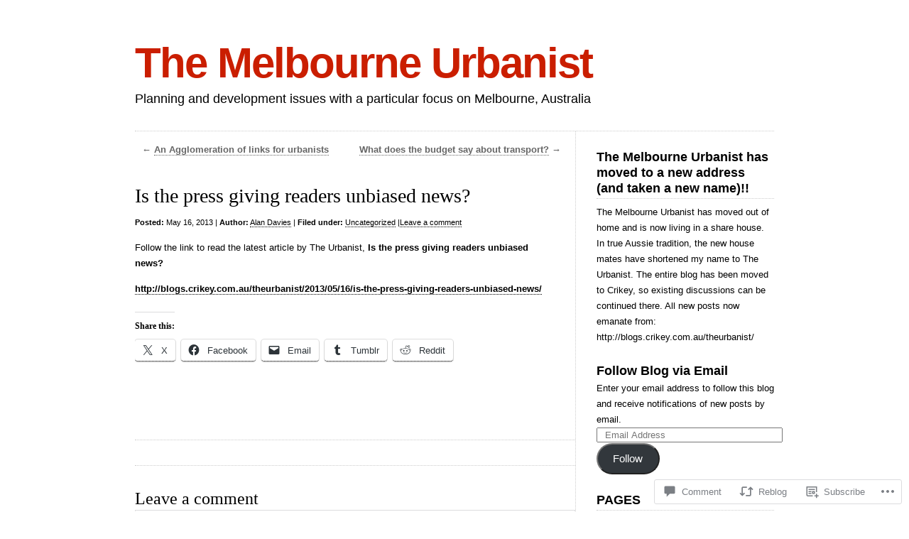

--- FILE ---
content_type: text/html; charset=UTF-8
request_url: https://melbourneurbanist.com/2013/05/16/is-the-press-giving-readers-unbiased-news/
body_size: 22030
content:
<!DOCTYPE html>
<html lang="en">

<head>
<meta charset="UTF-8" />
<title>Is the press giving readers unbiased news? | The Melbourne Urbanist</title>
<link rel="profile" href="http://gmpg.org/xfn/11" />
<link rel="pingback" href="https://melbourneurbanist.com/xmlrpc.php" />
<meta name='robots' content='max-image-preview:large' />

<!-- Async WordPress.com Remote Login -->
<script id="wpcom_remote_login_js">
var wpcom_remote_login_extra_auth = '';
function wpcom_remote_login_remove_dom_node_id( element_id ) {
	var dom_node = document.getElementById( element_id );
	if ( dom_node ) { dom_node.parentNode.removeChild( dom_node ); }
}
function wpcom_remote_login_remove_dom_node_classes( class_name ) {
	var dom_nodes = document.querySelectorAll( '.' + class_name );
	for ( var i = 0; i < dom_nodes.length; i++ ) {
		dom_nodes[ i ].parentNode.removeChild( dom_nodes[ i ] );
	}
}
function wpcom_remote_login_final_cleanup() {
	wpcom_remote_login_remove_dom_node_classes( "wpcom_remote_login_msg" );
	wpcom_remote_login_remove_dom_node_id( "wpcom_remote_login_key" );
	wpcom_remote_login_remove_dom_node_id( "wpcom_remote_login_validate" );
	wpcom_remote_login_remove_dom_node_id( "wpcom_remote_login_js" );
	wpcom_remote_login_remove_dom_node_id( "wpcom_request_access_iframe" );
	wpcom_remote_login_remove_dom_node_id( "wpcom_request_access_styles" );
}

// Watch for messages back from the remote login
window.addEventListener( "message", function( e ) {
	if ( e.origin === "https://r-login.wordpress.com" ) {
		var data = {};
		try {
			data = JSON.parse( e.data );
		} catch( e ) {
			wpcom_remote_login_final_cleanup();
			return;
		}

		if ( data.msg === 'LOGIN' ) {
			// Clean up the login check iframe
			wpcom_remote_login_remove_dom_node_id( "wpcom_remote_login_key" );

			var id_regex = new RegExp( /^[0-9]+$/ );
			var token_regex = new RegExp( /^.*|.*|.*$/ );
			if (
				token_regex.test( data.token )
				&& id_regex.test( data.wpcomid )
			) {
				// We have everything we need to ask for a login
				var script = document.createElement( "script" );
				script.setAttribute( "id", "wpcom_remote_login_validate" );
				script.src = '/remote-login.php?wpcom_remote_login=validate'
					+ '&wpcomid=' + data.wpcomid
					+ '&token=' + encodeURIComponent( data.token )
					+ '&host=' + window.location.protocol
					+ '//' + window.location.hostname
					+ '&postid=14052'
					+ '&is_singular=1';
				document.body.appendChild( script );
			}

			return;
		}

		// Safari ITP, not logged in, so redirect
		if ( data.msg === 'LOGIN-REDIRECT' ) {
			window.location = 'https://wordpress.com/log-in?redirect_to=' + window.location.href;
			return;
		}

		// Safari ITP, storage access failed, remove the request
		if ( data.msg === 'LOGIN-REMOVE' ) {
			var css_zap = 'html { -webkit-transition: margin-top 1s; transition: margin-top 1s; } /* 9001 */ html { margin-top: 0 !important; } * html body { margin-top: 0 !important; } @media screen and ( max-width: 782px ) { html { margin-top: 0 !important; } * html body { margin-top: 0 !important; } }';
			var style_zap = document.createElement( 'style' );
			style_zap.type = 'text/css';
			style_zap.appendChild( document.createTextNode( css_zap ) );
			document.body.appendChild( style_zap );

			var e = document.getElementById( 'wpcom_request_access_iframe' );
			e.parentNode.removeChild( e );

			document.cookie = 'wordpress_com_login_access=denied; path=/; max-age=31536000';

			return;
		}

		// Safari ITP
		if ( data.msg === 'REQUEST_ACCESS' ) {
			console.log( 'request access: safari' );

			// Check ITP iframe enable/disable knob
			if ( wpcom_remote_login_extra_auth !== 'safari_itp_iframe' ) {
				return;
			}

			// If we are in a "private window" there is no ITP.
			var private_window = false;
			try {
				var opendb = window.openDatabase( null, null, null, null );
			} catch( e ) {
				private_window = true;
			}

			if ( private_window ) {
				console.log( 'private window' );
				return;
			}

			var iframe = document.createElement( 'iframe' );
			iframe.id = 'wpcom_request_access_iframe';
			iframe.setAttribute( 'scrolling', 'no' );
			iframe.setAttribute( 'sandbox', 'allow-storage-access-by-user-activation allow-scripts allow-same-origin allow-top-navigation-by-user-activation' );
			iframe.src = 'https://r-login.wordpress.com/remote-login.php?wpcom_remote_login=request_access&origin=' + encodeURIComponent( data.origin ) + '&wpcomid=' + encodeURIComponent( data.wpcomid );

			var css = 'html { -webkit-transition: margin-top 1s; transition: margin-top 1s; } /* 9001 */ html { margin-top: 46px !important; } * html body { margin-top: 46px !important; } @media screen and ( max-width: 660px ) { html { margin-top: 71px !important; } * html body { margin-top: 71px !important; } #wpcom_request_access_iframe { display: block; height: 71px !important; } } #wpcom_request_access_iframe { border: 0px; height: 46px; position: fixed; top: 0; left: 0; width: 100%; min-width: 100%; z-index: 99999; background: #23282d; } ';

			var style = document.createElement( 'style' );
			style.type = 'text/css';
			style.id = 'wpcom_request_access_styles';
			style.appendChild( document.createTextNode( css ) );
			document.body.appendChild( style );

			document.body.appendChild( iframe );
		}

		if ( data.msg === 'DONE' ) {
			wpcom_remote_login_final_cleanup();
		}
	}
}, false );

// Inject the remote login iframe after the page has had a chance to load
// more critical resources
window.addEventListener( "DOMContentLoaded", function( e ) {
	var iframe = document.createElement( "iframe" );
	iframe.style.display = "none";
	iframe.setAttribute( "scrolling", "no" );
	iframe.setAttribute( "id", "wpcom_remote_login_key" );
	iframe.src = "https://r-login.wordpress.com/remote-login.php"
		+ "?wpcom_remote_login=key"
		+ "&origin=aHR0cHM6Ly9tZWxib3VybmV1cmJhbmlzdC5jb20%3D"
		+ "&wpcomid=12328605"
		+ "&time=" + Math.floor( Date.now() / 1000 );
	document.body.appendChild( iframe );
}, false );
</script>
<link rel='dns-prefetch' href='//widgets.wp.com' />
<link rel='dns-prefetch' href='//s0.wp.com' />
<link rel="alternate" type="application/rss+xml" title="The Melbourne Urbanist &raquo; Feed" href="https://melbourneurbanist.com/feed/" />
<link rel="alternate" type="application/rss+xml" title="The Melbourne Urbanist &raquo; Comments Feed" href="https://melbourneurbanist.com/comments/feed/" />
<link rel="alternate" type="application/rss+xml" title="The Melbourne Urbanist &raquo; Is the press giving readers unbiased&nbsp;news? Comments Feed" href="https://melbourneurbanist.com/2013/05/16/is-the-press-giving-readers-unbiased-news/feed/" />
	<script type="text/javascript">
		/* <![CDATA[ */
		function addLoadEvent(func) {
			var oldonload = window.onload;
			if (typeof window.onload != 'function') {
				window.onload = func;
			} else {
				window.onload = function () {
					oldonload();
					func();
				}
			}
		}
		/* ]]> */
	</script>
	<link crossorigin='anonymous' rel='stylesheet' id='all-css-0-1' href='/_static/??-eJxtzEkKgDAMQNELWYNjcSGeRdog1Q7BpHh9UQRBXD74fDhImRQFo0DIinxeXGRYUWg222PgHCEkmz0y7OhnQasosXxUGuYC/o/ebfh+b135FMZKd02th77t1hMpiDR+&cssminify=yes' type='text/css' media='all' />
<style id='wp-emoji-styles-inline-css'>

	img.wp-smiley, img.emoji {
		display: inline !important;
		border: none !important;
		box-shadow: none !important;
		height: 1em !important;
		width: 1em !important;
		margin: 0 0.07em !important;
		vertical-align: -0.1em !important;
		background: none !important;
		padding: 0 !important;
	}
/*# sourceURL=wp-emoji-styles-inline-css */
</style>
<link crossorigin='anonymous' rel='stylesheet' id='all-css-2-1' href='/wp-content/plugins/gutenberg-core/v22.2.0/build/styles/block-library/style.css?m=1764855221i&cssminify=yes' type='text/css' media='all' />
<style id='wp-block-library-inline-css'>
.has-text-align-justify {
	text-align:justify;
}
.has-text-align-justify{text-align:justify;}

/*# sourceURL=wp-block-library-inline-css */
</style><style id='global-styles-inline-css'>
:root{--wp--preset--aspect-ratio--square: 1;--wp--preset--aspect-ratio--4-3: 4/3;--wp--preset--aspect-ratio--3-4: 3/4;--wp--preset--aspect-ratio--3-2: 3/2;--wp--preset--aspect-ratio--2-3: 2/3;--wp--preset--aspect-ratio--16-9: 16/9;--wp--preset--aspect-ratio--9-16: 9/16;--wp--preset--color--black: #000000;--wp--preset--color--cyan-bluish-gray: #abb8c3;--wp--preset--color--white: #ffffff;--wp--preset--color--pale-pink: #f78da7;--wp--preset--color--vivid-red: #cf2e2e;--wp--preset--color--luminous-vivid-orange: #ff6900;--wp--preset--color--luminous-vivid-amber: #fcb900;--wp--preset--color--light-green-cyan: #7bdcb5;--wp--preset--color--vivid-green-cyan: #00d084;--wp--preset--color--pale-cyan-blue: #8ed1fc;--wp--preset--color--vivid-cyan-blue: #0693e3;--wp--preset--color--vivid-purple: #9b51e0;--wp--preset--gradient--vivid-cyan-blue-to-vivid-purple: linear-gradient(135deg,rgb(6,147,227) 0%,rgb(155,81,224) 100%);--wp--preset--gradient--light-green-cyan-to-vivid-green-cyan: linear-gradient(135deg,rgb(122,220,180) 0%,rgb(0,208,130) 100%);--wp--preset--gradient--luminous-vivid-amber-to-luminous-vivid-orange: linear-gradient(135deg,rgb(252,185,0) 0%,rgb(255,105,0) 100%);--wp--preset--gradient--luminous-vivid-orange-to-vivid-red: linear-gradient(135deg,rgb(255,105,0) 0%,rgb(207,46,46) 100%);--wp--preset--gradient--very-light-gray-to-cyan-bluish-gray: linear-gradient(135deg,rgb(238,238,238) 0%,rgb(169,184,195) 100%);--wp--preset--gradient--cool-to-warm-spectrum: linear-gradient(135deg,rgb(74,234,220) 0%,rgb(151,120,209) 20%,rgb(207,42,186) 40%,rgb(238,44,130) 60%,rgb(251,105,98) 80%,rgb(254,248,76) 100%);--wp--preset--gradient--blush-light-purple: linear-gradient(135deg,rgb(255,206,236) 0%,rgb(152,150,240) 100%);--wp--preset--gradient--blush-bordeaux: linear-gradient(135deg,rgb(254,205,165) 0%,rgb(254,45,45) 50%,rgb(107,0,62) 100%);--wp--preset--gradient--luminous-dusk: linear-gradient(135deg,rgb(255,203,112) 0%,rgb(199,81,192) 50%,rgb(65,88,208) 100%);--wp--preset--gradient--pale-ocean: linear-gradient(135deg,rgb(255,245,203) 0%,rgb(182,227,212) 50%,rgb(51,167,181) 100%);--wp--preset--gradient--electric-grass: linear-gradient(135deg,rgb(202,248,128) 0%,rgb(113,206,126) 100%);--wp--preset--gradient--midnight: linear-gradient(135deg,rgb(2,3,129) 0%,rgb(40,116,252) 100%);--wp--preset--font-size--small: 13px;--wp--preset--font-size--medium: 20px;--wp--preset--font-size--large: 36px;--wp--preset--font-size--x-large: 42px;--wp--preset--font-family--albert-sans: 'Albert Sans', sans-serif;--wp--preset--font-family--alegreya: Alegreya, serif;--wp--preset--font-family--arvo: Arvo, serif;--wp--preset--font-family--bodoni-moda: 'Bodoni Moda', serif;--wp--preset--font-family--bricolage-grotesque: 'Bricolage Grotesque', sans-serif;--wp--preset--font-family--cabin: Cabin, sans-serif;--wp--preset--font-family--chivo: Chivo, sans-serif;--wp--preset--font-family--commissioner: Commissioner, sans-serif;--wp--preset--font-family--cormorant: Cormorant, serif;--wp--preset--font-family--courier-prime: 'Courier Prime', monospace;--wp--preset--font-family--crimson-pro: 'Crimson Pro', serif;--wp--preset--font-family--dm-mono: 'DM Mono', monospace;--wp--preset--font-family--dm-sans: 'DM Sans', sans-serif;--wp--preset--font-family--dm-serif-display: 'DM Serif Display', serif;--wp--preset--font-family--domine: Domine, serif;--wp--preset--font-family--eb-garamond: 'EB Garamond', serif;--wp--preset--font-family--epilogue: Epilogue, sans-serif;--wp--preset--font-family--fahkwang: Fahkwang, sans-serif;--wp--preset--font-family--figtree: Figtree, sans-serif;--wp--preset--font-family--fira-sans: 'Fira Sans', sans-serif;--wp--preset--font-family--fjalla-one: 'Fjalla One', sans-serif;--wp--preset--font-family--fraunces: Fraunces, serif;--wp--preset--font-family--gabarito: Gabarito, system-ui;--wp--preset--font-family--ibm-plex-mono: 'IBM Plex Mono', monospace;--wp--preset--font-family--ibm-plex-sans: 'IBM Plex Sans', sans-serif;--wp--preset--font-family--ibarra-real-nova: 'Ibarra Real Nova', serif;--wp--preset--font-family--instrument-serif: 'Instrument Serif', serif;--wp--preset--font-family--inter: Inter, sans-serif;--wp--preset--font-family--josefin-sans: 'Josefin Sans', sans-serif;--wp--preset--font-family--jost: Jost, sans-serif;--wp--preset--font-family--libre-baskerville: 'Libre Baskerville', serif;--wp--preset--font-family--libre-franklin: 'Libre Franklin', sans-serif;--wp--preset--font-family--literata: Literata, serif;--wp--preset--font-family--lora: Lora, serif;--wp--preset--font-family--merriweather: Merriweather, serif;--wp--preset--font-family--montserrat: Montserrat, sans-serif;--wp--preset--font-family--newsreader: Newsreader, serif;--wp--preset--font-family--noto-sans-mono: 'Noto Sans Mono', sans-serif;--wp--preset--font-family--nunito: Nunito, sans-serif;--wp--preset--font-family--open-sans: 'Open Sans', sans-serif;--wp--preset--font-family--overpass: Overpass, sans-serif;--wp--preset--font-family--pt-serif: 'PT Serif', serif;--wp--preset--font-family--petrona: Petrona, serif;--wp--preset--font-family--piazzolla: Piazzolla, serif;--wp--preset--font-family--playfair-display: 'Playfair Display', serif;--wp--preset--font-family--plus-jakarta-sans: 'Plus Jakarta Sans', sans-serif;--wp--preset--font-family--poppins: Poppins, sans-serif;--wp--preset--font-family--raleway: Raleway, sans-serif;--wp--preset--font-family--roboto: Roboto, sans-serif;--wp--preset--font-family--roboto-slab: 'Roboto Slab', serif;--wp--preset--font-family--rubik: Rubik, sans-serif;--wp--preset--font-family--rufina: Rufina, serif;--wp--preset--font-family--sora: Sora, sans-serif;--wp--preset--font-family--source-sans-3: 'Source Sans 3', sans-serif;--wp--preset--font-family--source-serif-4: 'Source Serif 4', serif;--wp--preset--font-family--space-mono: 'Space Mono', monospace;--wp--preset--font-family--syne: Syne, sans-serif;--wp--preset--font-family--texturina: Texturina, serif;--wp--preset--font-family--urbanist: Urbanist, sans-serif;--wp--preset--font-family--work-sans: 'Work Sans', sans-serif;--wp--preset--spacing--20: 0.44rem;--wp--preset--spacing--30: 0.67rem;--wp--preset--spacing--40: 1rem;--wp--preset--spacing--50: 1.5rem;--wp--preset--spacing--60: 2.25rem;--wp--preset--spacing--70: 3.38rem;--wp--preset--spacing--80: 5.06rem;--wp--preset--shadow--natural: 6px 6px 9px rgba(0, 0, 0, 0.2);--wp--preset--shadow--deep: 12px 12px 50px rgba(0, 0, 0, 0.4);--wp--preset--shadow--sharp: 6px 6px 0px rgba(0, 0, 0, 0.2);--wp--preset--shadow--outlined: 6px 6px 0px -3px rgb(255, 255, 255), 6px 6px rgb(0, 0, 0);--wp--preset--shadow--crisp: 6px 6px 0px rgb(0, 0, 0);}:where(.is-layout-flex){gap: 0.5em;}:where(.is-layout-grid){gap: 0.5em;}body .is-layout-flex{display: flex;}.is-layout-flex{flex-wrap: wrap;align-items: center;}.is-layout-flex > :is(*, div){margin: 0;}body .is-layout-grid{display: grid;}.is-layout-grid > :is(*, div){margin: 0;}:where(.wp-block-columns.is-layout-flex){gap: 2em;}:where(.wp-block-columns.is-layout-grid){gap: 2em;}:where(.wp-block-post-template.is-layout-flex){gap: 1.25em;}:where(.wp-block-post-template.is-layout-grid){gap: 1.25em;}.has-black-color{color: var(--wp--preset--color--black) !important;}.has-cyan-bluish-gray-color{color: var(--wp--preset--color--cyan-bluish-gray) !important;}.has-white-color{color: var(--wp--preset--color--white) !important;}.has-pale-pink-color{color: var(--wp--preset--color--pale-pink) !important;}.has-vivid-red-color{color: var(--wp--preset--color--vivid-red) !important;}.has-luminous-vivid-orange-color{color: var(--wp--preset--color--luminous-vivid-orange) !important;}.has-luminous-vivid-amber-color{color: var(--wp--preset--color--luminous-vivid-amber) !important;}.has-light-green-cyan-color{color: var(--wp--preset--color--light-green-cyan) !important;}.has-vivid-green-cyan-color{color: var(--wp--preset--color--vivid-green-cyan) !important;}.has-pale-cyan-blue-color{color: var(--wp--preset--color--pale-cyan-blue) !important;}.has-vivid-cyan-blue-color{color: var(--wp--preset--color--vivid-cyan-blue) !important;}.has-vivid-purple-color{color: var(--wp--preset--color--vivid-purple) !important;}.has-black-background-color{background-color: var(--wp--preset--color--black) !important;}.has-cyan-bluish-gray-background-color{background-color: var(--wp--preset--color--cyan-bluish-gray) !important;}.has-white-background-color{background-color: var(--wp--preset--color--white) !important;}.has-pale-pink-background-color{background-color: var(--wp--preset--color--pale-pink) !important;}.has-vivid-red-background-color{background-color: var(--wp--preset--color--vivid-red) !important;}.has-luminous-vivid-orange-background-color{background-color: var(--wp--preset--color--luminous-vivid-orange) !important;}.has-luminous-vivid-amber-background-color{background-color: var(--wp--preset--color--luminous-vivid-amber) !important;}.has-light-green-cyan-background-color{background-color: var(--wp--preset--color--light-green-cyan) !important;}.has-vivid-green-cyan-background-color{background-color: var(--wp--preset--color--vivid-green-cyan) !important;}.has-pale-cyan-blue-background-color{background-color: var(--wp--preset--color--pale-cyan-blue) !important;}.has-vivid-cyan-blue-background-color{background-color: var(--wp--preset--color--vivid-cyan-blue) !important;}.has-vivid-purple-background-color{background-color: var(--wp--preset--color--vivid-purple) !important;}.has-black-border-color{border-color: var(--wp--preset--color--black) !important;}.has-cyan-bluish-gray-border-color{border-color: var(--wp--preset--color--cyan-bluish-gray) !important;}.has-white-border-color{border-color: var(--wp--preset--color--white) !important;}.has-pale-pink-border-color{border-color: var(--wp--preset--color--pale-pink) !important;}.has-vivid-red-border-color{border-color: var(--wp--preset--color--vivid-red) !important;}.has-luminous-vivid-orange-border-color{border-color: var(--wp--preset--color--luminous-vivid-orange) !important;}.has-luminous-vivid-amber-border-color{border-color: var(--wp--preset--color--luminous-vivid-amber) !important;}.has-light-green-cyan-border-color{border-color: var(--wp--preset--color--light-green-cyan) !important;}.has-vivid-green-cyan-border-color{border-color: var(--wp--preset--color--vivid-green-cyan) !important;}.has-pale-cyan-blue-border-color{border-color: var(--wp--preset--color--pale-cyan-blue) !important;}.has-vivid-cyan-blue-border-color{border-color: var(--wp--preset--color--vivid-cyan-blue) !important;}.has-vivid-purple-border-color{border-color: var(--wp--preset--color--vivid-purple) !important;}.has-vivid-cyan-blue-to-vivid-purple-gradient-background{background: var(--wp--preset--gradient--vivid-cyan-blue-to-vivid-purple) !important;}.has-light-green-cyan-to-vivid-green-cyan-gradient-background{background: var(--wp--preset--gradient--light-green-cyan-to-vivid-green-cyan) !important;}.has-luminous-vivid-amber-to-luminous-vivid-orange-gradient-background{background: var(--wp--preset--gradient--luminous-vivid-amber-to-luminous-vivid-orange) !important;}.has-luminous-vivid-orange-to-vivid-red-gradient-background{background: var(--wp--preset--gradient--luminous-vivid-orange-to-vivid-red) !important;}.has-very-light-gray-to-cyan-bluish-gray-gradient-background{background: var(--wp--preset--gradient--very-light-gray-to-cyan-bluish-gray) !important;}.has-cool-to-warm-spectrum-gradient-background{background: var(--wp--preset--gradient--cool-to-warm-spectrum) !important;}.has-blush-light-purple-gradient-background{background: var(--wp--preset--gradient--blush-light-purple) !important;}.has-blush-bordeaux-gradient-background{background: var(--wp--preset--gradient--blush-bordeaux) !important;}.has-luminous-dusk-gradient-background{background: var(--wp--preset--gradient--luminous-dusk) !important;}.has-pale-ocean-gradient-background{background: var(--wp--preset--gradient--pale-ocean) !important;}.has-electric-grass-gradient-background{background: var(--wp--preset--gradient--electric-grass) !important;}.has-midnight-gradient-background{background: var(--wp--preset--gradient--midnight) !important;}.has-small-font-size{font-size: var(--wp--preset--font-size--small) !important;}.has-medium-font-size{font-size: var(--wp--preset--font-size--medium) !important;}.has-large-font-size{font-size: var(--wp--preset--font-size--large) !important;}.has-x-large-font-size{font-size: var(--wp--preset--font-size--x-large) !important;}.has-albert-sans-font-family{font-family: var(--wp--preset--font-family--albert-sans) !important;}.has-alegreya-font-family{font-family: var(--wp--preset--font-family--alegreya) !important;}.has-arvo-font-family{font-family: var(--wp--preset--font-family--arvo) !important;}.has-bodoni-moda-font-family{font-family: var(--wp--preset--font-family--bodoni-moda) !important;}.has-bricolage-grotesque-font-family{font-family: var(--wp--preset--font-family--bricolage-grotesque) !important;}.has-cabin-font-family{font-family: var(--wp--preset--font-family--cabin) !important;}.has-chivo-font-family{font-family: var(--wp--preset--font-family--chivo) !important;}.has-commissioner-font-family{font-family: var(--wp--preset--font-family--commissioner) !important;}.has-cormorant-font-family{font-family: var(--wp--preset--font-family--cormorant) !important;}.has-courier-prime-font-family{font-family: var(--wp--preset--font-family--courier-prime) !important;}.has-crimson-pro-font-family{font-family: var(--wp--preset--font-family--crimson-pro) !important;}.has-dm-mono-font-family{font-family: var(--wp--preset--font-family--dm-mono) !important;}.has-dm-sans-font-family{font-family: var(--wp--preset--font-family--dm-sans) !important;}.has-dm-serif-display-font-family{font-family: var(--wp--preset--font-family--dm-serif-display) !important;}.has-domine-font-family{font-family: var(--wp--preset--font-family--domine) !important;}.has-eb-garamond-font-family{font-family: var(--wp--preset--font-family--eb-garamond) !important;}.has-epilogue-font-family{font-family: var(--wp--preset--font-family--epilogue) !important;}.has-fahkwang-font-family{font-family: var(--wp--preset--font-family--fahkwang) !important;}.has-figtree-font-family{font-family: var(--wp--preset--font-family--figtree) !important;}.has-fira-sans-font-family{font-family: var(--wp--preset--font-family--fira-sans) !important;}.has-fjalla-one-font-family{font-family: var(--wp--preset--font-family--fjalla-one) !important;}.has-fraunces-font-family{font-family: var(--wp--preset--font-family--fraunces) !important;}.has-gabarito-font-family{font-family: var(--wp--preset--font-family--gabarito) !important;}.has-ibm-plex-mono-font-family{font-family: var(--wp--preset--font-family--ibm-plex-mono) !important;}.has-ibm-plex-sans-font-family{font-family: var(--wp--preset--font-family--ibm-plex-sans) !important;}.has-ibarra-real-nova-font-family{font-family: var(--wp--preset--font-family--ibarra-real-nova) !important;}.has-instrument-serif-font-family{font-family: var(--wp--preset--font-family--instrument-serif) !important;}.has-inter-font-family{font-family: var(--wp--preset--font-family--inter) !important;}.has-josefin-sans-font-family{font-family: var(--wp--preset--font-family--josefin-sans) !important;}.has-jost-font-family{font-family: var(--wp--preset--font-family--jost) !important;}.has-libre-baskerville-font-family{font-family: var(--wp--preset--font-family--libre-baskerville) !important;}.has-libre-franklin-font-family{font-family: var(--wp--preset--font-family--libre-franklin) !important;}.has-literata-font-family{font-family: var(--wp--preset--font-family--literata) !important;}.has-lora-font-family{font-family: var(--wp--preset--font-family--lora) !important;}.has-merriweather-font-family{font-family: var(--wp--preset--font-family--merriweather) !important;}.has-montserrat-font-family{font-family: var(--wp--preset--font-family--montserrat) !important;}.has-newsreader-font-family{font-family: var(--wp--preset--font-family--newsreader) !important;}.has-noto-sans-mono-font-family{font-family: var(--wp--preset--font-family--noto-sans-mono) !important;}.has-nunito-font-family{font-family: var(--wp--preset--font-family--nunito) !important;}.has-open-sans-font-family{font-family: var(--wp--preset--font-family--open-sans) !important;}.has-overpass-font-family{font-family: var(--wp--preset--font-family--overpass) !important;}.has-pt-serif-font-family{font-family: var(--wp--preset--font-family--pt-serif) !important;}.has-petrona-font-family{font-family: var(--wp--preset--font-family--petrona) !important;}.has-piazzolla-font-family{font-family: var(--wp--preset--font-family--piazzolla) !important;}.has-playfair-display-font-family{font-family: var(--wp--preset--font-family--playfair-display) !important;}.has-plus-jakarta-sans-font-family{font-family: var(--wp--preset--font-family--plus-jakarta-sans) !important;}.has-poppins-font-family{font-family: var(--wp--preset--font-family--poppins) !important;}.has-raleway-font-family{font-family: var(--wp--preset--font-family--raleway) !important;}.has-roboto-font-family{font-family: var(--wp--preset--font-family--roboto) !important;}.has-roboto-slab-font-family{font-family: var(--wp--preset--font-family--roboto-slab) !important;}.has-rubik-font-family{font-family: var(--wp--preset--font-family--rubik) !important;}.has-rufina-font-family{font-family: var(--wp--preset--font-family--rufina) !important;}.has-sora-font-family{font-family: var(--wp--preset--font-family--sora) !important;}.has-source-sans-3-font-family{font-family: var(--wp--preset--font-family--source-sans-3) !important;}.has-source-serif-4-font-family{font-family: var(--wp--preset--font-family--source-serif-4) !important;}.has-space-mono-font-family{font-family: var(--wp--preset--font-family--space-mono) !important;}.has-syne-font-family{font-family: var(--wp--preset--font-family--syne) !important;}.has-texturina-font-family{font-family: var(--wp--preset--font-family--texturina) !important;}.has-urbanist-font-family{font-family: var(--wp--preset--font-family--urbanist) !important;}.has-work-sans-font-family{font-family: var(--wp--preset--font-family--work-sans) !important;}
/*# sourceURL=global-styles-inline-css */
</style>

<style id='classic-theme-styles-inline-css'>
/*! This file is auto-generated */
.wp-block-button__link{color:#fff;background-color:#32373c;border-radius:9999px;box-shadow:none;text-decoration:none;padding:calc(.667em + 2px) calc(1.333em + 2px);font-size:1.125em}.wp-block-file__button{background:#32373c;color:#fff;text-decoration:none}
/*# sourceURL=/wp-includes/css/classic-themes.min.css */
</style>
<link crossorigin='anonymous' rel='stylesheet' id='all-css-4-1' href='/_static/??-eJx9j8sOwkAIRX/IkTZGGxfGTzHzIHVq55GBaf18aZpu1HRD4MLhAsxZ2RQZI0OoKo+195HApoKih6wZZCKg8xpHDDJ2tEQH+I/N3vXIgtOWK8b3PpLFRhmTCxIpicHXoPgpXrTHDchZ25cSaV2xNoBq3HqPCaNLBXTlFDSztz8UULFgqh8dTFiMOIu4fEnf9XLLPdza7tI07fl66oYPKzZ26Q==&cssminify=yes' type='text/css' media='all' />
<link rel='stylesheet' id='verbum-gutenberg-css-css' href='https://widgets.wp.com/verbum-block-editor/block-editor.css?ver=1738686361' media='all' />
<link crossorigin='anonymous' rel='stylesheet' id='all-css-6-1' href='/wp-content/themes/pub/clean-home/style.css?m=1741693326i&cssminify=yes' type='text/css' media='all' />
<link crossorigin='anonymous' rel='stylesheet' id='all-css-8-1' href='/_static/??-eJx9y9EKwjAMheEXMoZBxXkhPksXYldJk7KmjL29827e7O78cD5cK5Cpszr6zIUb1j4hCUeF2QpjVsLmmzCslaxcqbULHlTpUKWnrA0XnsTSPhPur0OeocQGYhQ9m/4FvCXm5Udf5TmE2yOE8T6EzxextUHa&cssminify=yes' type='text/css' media='all' />
<link crossorigin='anonymous' rel='stylesheet' id='print-css-9-1' href='/wp-content/mu-plugins/global-print/global-print.css?m=1465851035i&cssminify=yes' type='text/css' media='print' />
<style id='jetpack-global-styles-frontend-style-inline-css'>
:root { --font-headings: unset; --font-base: unset; --font-headings-default: -apple-system,BlinkMacSystemFont,"Segoe UI",Roboto,Oxygen-Sans,Ubuntu,Cantarell,"Helvetica Neue",sans-serif; --font-base-default: -apple-system,BlinkMacSystemFont,"Segoe UI",Roboto,Oxygen-Sans,Ubuntu,Cantarell,"Helvetica Neue",sans-serif;}
/*# sourceURL=jetpack-global-styles-frontend-style-inline-css */
</style>
<link crossorigin='anonymous' rel='stylesheet' id='all-css-12-1' href='/_static/??-eJyNjcsKAjEMRX/IGtQZBxfip0hMS9sxTYppGfx7H7gRN+7ugcs5sFRHKi1Ig9Jd5R6zGMyhVaTrh8G6QFHfORhYwlvw6P39PbPENZmt4G/ROQuBKWVkxxrVvuBH1lIoz2waILJekF+HUzlupnG3nQ77YZwfuRJIaQ==&cssminify=yes' type='text/css' media='all' />
<script type="text/javascript" id="jetpack_related-posts-js-extra">
/* <![CDATA[ */
var related_posts_js_options = {"post_heading":"h4"};
//# sourceURL=jetpack_related-posts-js-extra
/* ]]> */
</script>
<script type="text/javascript" id="wpcom-actionbar-placeholder-js-extra">
/* <![CDATA[ */
var actionbardata = {"siteID":"12328605","postID":"14052","siteURL":"https://melbourneurbanist.com","xhrURL":"https://melbourneurbanist.com/wp-admin/admin-ajax.php","nonce":"49b2c6b157","isLoggedIn":"","statusMessage":"","subsEmailDefault":"instantly","proxyScriptUrl":"https://s0.wp.com/wp-content/js/wpcom-proxy-request.js?m=1513050504i&amp;ver=20211021","shortlink":"https://wp.me/pPJet-3EE","i18n":{"followedText":"New posts from this site will now appear in your \u003Ca href=\"https://wordpress.com/reader\"\u003EReader\u003C/a\u003E","foldBar":"Collapse this bar","unfoldBar":"Expand this bar","shortLinkCopied":"Shortlink copied to clipboard."}};
//# sourceURL=wpcom-actionbar-placeholder-js-extra
/* ]]> */
</script>
<script type="text/javascript" id="jetpack-mu-wpcom-settings-js-before">
/* <![CDATA[ */
var JETPACK_MU_WPCOM_SETTINGS = {"assetsUrl":"https://s0.wp.com/wp-content/mu-plugins/jetpack-mu-wpcom-plugin/sun/jetpack_vendor/automattic/jetpack-mu-wpcom/src/build/"};
//# sourceURL=jetpack-mu-wpcom-settings-js-before
/* ]]> */
</script>
<script crossorigin='anonymous' type='text/javascript'  src='/_static/??/wp-content/mu-plugins/jetpack-plugin/sun/_inc/build/related-posts/related-posts.min.js,/wp-content/js/rlt-proxy.js?m=1755011788j'></script>
<script type="text/javascript" id="rlt-proxy-js-after">
/* <![CDATA[ */
	rltInitialize( {"token":null,"iframeOrigins":["https:\/\/widgets.wp.com"]} );
//# sourceURL=rlt-proxy-js-after
/* ]]> */
</script>
<link rel="EditURI" type="application/rsd+xml" title="RSD" href="https://melbourneurbanist.wordpress.com/xmlrpc.php?rsd" />
<meta name="generator" content="WordPress.com" />
<link rel="canonical" href="https://melbourneurbanist.com/2013/05/16/is-the-press-giving-readers-unbiased-news/" />
<link rel='shortlink' href='https://wp.me/pPJet-3EE' />
<link rel="alternate" type="application/json+oembed" href="https://public-api.wordpress.com/oembed/?format=json&amp;url=https%3A%2F%2Fmelbourneurbanist.com%2F2013%2F05%2F16%2Fis-the-press-giving-readers-unbiased-news%2F&amp;for=wpcom-auto-discovery" /><link rel="alternate" type="application/xml+oembed" href="https://public-api.wordpress.com/oembed/?format=xml&amp;url=https%3A%2F%2Fmelbourneurbanist.com%2F2013%2F05%2F16%2Fis-the-press-giving-readers-unbiased-news%2F&amp;for=wpcom-auto-discovery" />
<!-- Jetpack Open Graph Tags -->
<meta property="og:type" content="article" />
<meta property="og:title" content="Is the press giving readers unbiased news?" />
<meta property="og:url" content="https://melbourneurbanist.com/2013/05/16/is-the-press-giving-readers-unbiased-news/" />
<meta property="og:description" content="Follow the link to read the latest article by The Urbanist, Is the press giving readers unbiased news?" />
<meta property="article:published_time" content="2013-05-15T23:04:19+00:00" />
<meta property="article:modified_time" content="2013-05-15T23:04:19+00:00" />
<meta property="og:site_name" content="The Melbourne Urbanist" />
<meta property="og:image" content="https://s0.wp.com/i/blank.jpg?m=1383295312i" />
<meta property="og:image:width" content="200" />
<meta property="og:image:height" content="200" />
<meta property="og:image:alt" content="" />
<meta property="og:locale" content="en_US" />
<meta property="article:publisher" content="https://www.facebook.com/WordPresscom" />
<meta name="twitter:creator" content="@MelbUrbanist" />
<meta name="twitter:text:title" content="Is the press giving readers unbiased&nbsp;news?" />
<meta name="twitter:card" content="summary" />

<!-- End Jetpack Open Graph Tags -->
<link rel="shortcut icon" type="image/x-icon" href="https://s0.wp.com/i/favicon.ico?m=1713425267i" sizes="16x16 24x24 32x32 48x48" />
<link rel="icon" type="image/x-icon" href="https://s0.wp.com/i/favicon.ico?m=1713425267i" sizes="16x16 24x24 32x32 48x48" />
<link rel="apple-touch-icon" href="https://s0.wp.com/i/webclip.png?m=1713868326i" />
<link rel='openid.server' href='https://melbourneurbanist.com/?openidserver=1' />
<link rel='openid.delegate' href='https://melbourneurbanist.com/' />
<link rel="search" type="application/opensearchdescription+xml" href="https://melbourneurbanist.com/osd.xml" title="The Melbourne Urbanist" />
<link rel="search" type="application/opensearchdescription+xml" href="https://s1.wp.com/opensearch.xml" title="WordPress.com" />
		<style type="text/css">
			.recentcomments a {
				display: inline !important;
				padding: 0 !important;
				margin: 0 !important;
			}

			table.recentcommentsavatartop img.avatar, table.recentcommentsavatarend img.avatar {
				border: 0px;
				margin: 0;
			}

			table.recentcommentsavatartop a, table.recentcommentsavatarend a {
				border: 0px !important;
				background-color: transparent !important;
			}

			td.recentcommentsavatarend, td.recentcommentsavatartop {
				padding: 0px 0px 1px 0px;
				margin: 0px;
			}

			td.recentcommentstextend {
				border: none !important;
				padding: 0px 0px 2px 10px;
			}

			.rtl td.recentcommentstextend {
				padding: 0px 10px 2px 0px;
			}

			td.recentcommentstexttop {
				border: none;
				padding: 0px 0px 0px 10px;
			}

			.rtl td.recentcommentstexttop {
				padding: 0px 10px 0px 0px;
			}
		</style>
		<meta name="description" content="Follow the link to read the latest article by The Urbanist, Is the press giving readers unbiased news? http://blogs.crikey.com.au/theurbanist/2013/05/16/is-the-press-giving-readers-unbiased-news/" />

<meta name='geo.position' content='-37.781700;145.039432' />
<meta name='ICBM' content='-37.781700, 145.039432' />
<link crossorigin='anonymous' rel='stylesheet' id='all-css-2-3' href='/wp-content/mu-plugins/jetpack-plugin/sun/_inc/build/subscriptions/subscriptions.min.css?m=1753981412i&cssminify=yes' type='text/css' media='all' />
</head>

<body class="wp-singular post-template-default single single-post postid-14052 single-format-standard wp-theme-pubclean-home customizer-styles-applied color-light jetpack-reblog-enabled">

<div id="wrapper">

	<div class="header">
		<div id="logo">
		<h1><a href="https://melbourneurbanist.com">The Melbourne Urbanist</a></h1>
		<h2>Planning and development issues with a particular focus on Melbourne, Australia</h2>
		</div>

		<div id="nav">
					</div>

			</div>

	
	<div class="content">
	
		
		<div class="navigation nav-above">
			<div class="alignleft">&larr; <a href="https://melbourneurbanist.com/2013/05/17/an-agglomeration-of-links-for-urbanists/" rel="next">An Agglomeration of links for&nbsp;urbanists</a></div>
			<div class="alignright"><a href="https://melbourneurbanist.com/2013/05/15/what-does-the-budget-say-about-transport/" rel="prev">What does the budget say about&nbsp;transport?</a> &rarr;</div>
		</div>

		<div class="post-14052 post type-post status-publish format-standard hentry category-uncategorized" id="post-14052">
			<h1>Is the press giving readers unbiased&nbsp;news?</h1>
			<small class="post-meta"><span class="post-date"><b>Posted:</b> May 16, 2013</span> <span class="author-link">| <b>Author:</b> <a href="https://melbourneurbanist.com/author/melbourneurbanist/" title="Posts by Alan Davies" rel="author">Alan Davies</a></span> <span class="meta-sep">|</span> <span class="cat-links"><b>Filed under:</b> <a href="https://melbourneurbanist.com/category/uncategorized/" rel="category tag">Uncategorized</a></span> <span class="tag-links"></span> <span class="edit-link"></span> <span class="meta-sep">|</span><span class="comments-link"><a href="https://melbourneurbanist.com/2013/05/16/is-the-press-giving-readers-unbiased-news/#respond">Leave a comment</a></span></small>
			<p>Follow the link to read the latest article by The Urbanist, <strong>Is the press giving readers unbiased news?</strong></p>
<p><a href="http://blogs.crikey.com.au/theurbanist/2013/05/16/is-the-press-giving-readers-unbiased-news/">http://blogs.crikey.com.au/theurbanist/2013/05/16/is-the-press-giving-readers-unbiased-news/</a></p>
		<div id="geo-post-14052" class="geo geo-post" style="display: none">
			<span class="latitude">-37.781700</span>
			<span class="longitude">145.039432</span>
		</div><div id="jp-post-flair" class="sharedaddy sd-like-enabled sd-sharing-enabled"><div class="sharedaddy sd-sharing-enabled"><div class="robots-nocontent sd-block sd-social sd-social-icon-text sd-sharing"><h3 class="sd-title">Share this:</h3><div class="sd-content"><ul><li class="share-twitter"><a rel="nofollow noopener noreferrer"
				data-shared="sharing-twitter-14052"
				class="share-twitter sd-button share-icon"
				href="https://melbourneurbanist.com/2013/05/16/is-the-press-giving-readers-unbiased-news/?share=twitter"
				target="_blank"
				aria-labelledby="sharing-twitter-14052"
				>
				<span id="sharing-twitter-14052" hidden>Click to share on X (Opens in new window)</span>
				<span>X</span>
			</a></li><li class="share-facebook"><a rel="nofollow noopener noreferrer"
				data-shared="sharing-facebook-14052"
				class="share-facebook sd-button share-icon"
				href="https://melbourneurbanist.com/2013/05/16/is-the-press-giving-readers-unbiased-news/?share=facebook"
				target="_blank"
				aria-labelledby="sharing-facebook-14052"
				>
				<span id="sharing-facebook-14052" hidden>Click to share on Facebook (Opens in new window)</span>
				<span>Facebook</span>
			</a></li><li class="share-email"><a rel="nofollow noopener noreferrer"
				data-shared="sharing-email-14052"
				class="share-email sd-button share-icon"
				href="mailto:?subject=%5BShared%20Post%5D%20Is%20the%20press%20giving%20readers%20unbiased%20news%3F&#038;body=https%3A%2F%2Fmelbourneurbanist.com%2F2013%2F05%2F16%2Fis-the-press-giving-readers-unbiased-news%2F&#038;share=email"
				target="_blank"
				aria-labelledby="sharing-email-14052"
				data-email-share-error-title="Do you have email set up?" data-email-share-error-text="If you&#039;re having problems sharing via email, you might not have email set up for your browser. You may need to create a new email yourself." data-email-share-nonce="d761659ce0" data-email-share-track-url="https://melbourneurbanist.com/2013/05/16/is-the-press-giving-readers-unbiased-news/?share=email">
				<span id="sharing-email-14052" hidden>Click to email a link to a friend (Opens in new window)</span>
				<span>Email</span>
			</a></li><li class="share-tumblr"><a rel="nofollow noopener noreferrer"
				data-shared="sharing-tumblr-14052"
				class="share-tumblr sd-button share-icon"
				href="https://melbourneurbanist.com/2013/05/16/is-the-press-giving-readers-unbiased-news/?share=tumblr"
				target="_blank"
				aria-labelledby="sharing-tumblr-14052"
				>
				<span id="sharing-tumblr-14052" hidden>Click to share on Tumblr (Opens in new window)</span>
				<span>Tumblr</span>
			</a></li><li class="share-reddit"><a rel="nofollow noopener noreferrer"
				data-shared="sharing-reddit-14052"
				class="share-reddit sd-button share-icon"
				href="https://melbourneurbanist.com/2013/05/16/is-the-press-giving-readers-unbiased-news/?share=reddit"
				target="_blank"
				aria-labelledby="sharing-reddit-14052"
				>
				<span id="sharing-reddit-14052" hidden>Click to share on Reddit (Opens in new window)</span>
				<span>Reddit</span>
			</a></li><li class="share-end"></li></ul></div></div></div><div class='sharedaddy sd-block sd-like jetpack-likes-widget-wrapper jetpack-likes-widget-unloaded' id='like-post-wrapper-12328605-14052-696296f68066f' data-src='//widgets.wp.com/likes/index.html?ver=20260110#blog_id=12328605&amp;post_id=14052&amp;origin=melbourneurbanist.wordpress.com&amp;obj_id=12328605-14052-696296f68066f&amp;domain=melbourneurbanist.com' data-name='like-post-frame-12328605-14052-696296f68066f' data-title='Like or Reblog'><div class='likes-widget-placeholder post-likes-widget-placeholder' style='height: 55px;'><span class='button'><span>Like</span></span> <span class='loading'>Loading...</span></div><span class='sd-text-color'></span><a class='sd-link-color'></a></div>
<div id='jp-relatedposts' class='jp-relatedposts' >
	<h3 class="jp-relatedposts-headline"><em>Related</em></h3>
</div></div>						<hr/>
		</div>

		
<div id="comments">




<hr/>

	<div id="respond" class="comment-respond">
		<h3 id="reply-title" class="comment-reply-title">Leave a comment <small><a rel="nofollow" id="cancel-comment-reply-link" href="/2013/05/16/is-the-press-giving-readers-unbiased-news/#respond" style="display:none;">Cancel reply</a></small></h3><form action="https://melbourneurbanist.com/wp-comments-post.php" method="post" id="commentform" class="comment-form">


<div class="comment-form__verbum transparent"></div><div class="verbum-form-meta"><input type='hidden' name='comment_post_ID' value='14052' id='comment_post_ID' />
<input type='hidden' name='comment_parent' id='comment_parent' value='0' />

			<input type="hidden" name="highlander_comment_nonce" id="highlander_comment_nonce" value="dd68da69d3" />
			<input type="hidden" name="verbum_show_subscription_modal" value="" /></div><p style="display: none;"><input type="hidden" id="akismet_comment_nonce" name="akismet_comment_nonce" value="5baa4ad409" /></p><p style="display: none !important;" class="akismet-fields-container" data-prefix="ak_"><label>&#916;<textarea name="ak_hp_textarea" cols="45" rows="8" maxlength="100"></textarea></label><input type="hidden" id="ak_js_1" name="ak_js" value="240"/><script type="text/javascript">
/* <![CDATA[ */
document.getElementById( "ak_js_1" ).setAttribute( "value", ( new Date() ).getTime() );
/* ]]> */
</script>
</p></form>	</div><!-- #respond -->
	

</div>

		
		<div class="navigation">
			<div class="alignleft">&larr; <a href="https://melbourneurbanist.com/2013/05/17/an-agglomeration-of-links-for-urbanists/" rel="next">An Agglomeration of links for&nbsp;urbanists</a></div>
			<div class="alignright"><a href="https://melbourneurbanist.com/2013/05/15/what-does-the-budget-say-about-transport/" rel="prev">What does the budget say about&nbsp;transport?</a> &rarr;</div>
		</div>

	
	</div>

	<div id="sidebar">
		<div id="text-2" class="widget block widget_text sidebar-box"><h3>The Melbourne Urbanist has moved to a new address (and taken a new name)!!</h3>			<div class="textwidget">The Melbourne Urbanist has moved out of home and is now living in a share house. In true Aussie tradition, the new house mates have shortened my name to The Urbanist. 

The entire blog has been moved to Crikey, so existing discussions can be continued there. All new posts now emanate from:  http://blogs.crikey.com.au/theurbanist/</div>
		</div><div id="blog_subscription-5" class="widget block widget_blog_subscription jetpack_subscription_widget sidebar-box"><h3><label for="subscribe-field">Follow Blog via Email</label></h3>

			<div class="wp-block-jetpack-subscriptions__container">
			<form
				action="https://subscribe.wordpress.com"
				method="post"
				accept-charset="utf-8"
				data-blog="12328605"
				data-post_access_level="everybody"
				id="subscribe-blog"
			>
				<p>Enter your email address to follow this blog and receive notifications of new posts by email.</p>
				<p id="subscribe-email">
					<label
						id="subscribe-field-label"
						for="subscribe-field"
						class="screen-reader-text"
					>
						Email Address:					</label>

					<input
							type="email"
							name="email"
							autocomplete="email"
							
							style="width: 95%; padding: 1px 10px"
							placeholder="Email Address"
							value=""
							id="subscribe-field"
							required
						/>				</p>

				<p id="subscribe-submit"
									>
					<input type="hidden" name="action" value="subscribe"/>
					<input type="hidden" name="blog_id" value="12328605"/>
					<input type="hidden" name="source" value="https://melbourneurbanist.com/2013/05/16/is-the-press-giving-readers-unbiased-news/"/>
					<input type="hidden" name="sub-type" value="widget"/>
					<input type="hidden" name="redirect_fragment" value="subscribe-blog"/>
					<input type="hidden" id="_wpnonce" name="_wpnonce" value="b7018f404f" />					<button type="submit"
													class="wp-block-button__link"
																	>
						Follow					</button>
				</p>
			</form>
						</div>
			
</div><div id="pages-3" class="widget block widget_pages sidebar-box"><h3>PAGES</h3>
			<ul>
				<li class="page_item page-item-2"><a href="https://melbourneurbanist.com/about/">ABOUT</a></li>
<li class="page_item page-item-8911 page_item_has_children"><a href="https://melbourneurbanist.com/competitions-2/">GIVEAWAYS!</a>
<ul class='children'>
	<li class="page_item page-item-12635"><a href="https://melbourneurbanist.com/competitions-2/jarrett-walker-human-transit/">CLOSED &#8211; &#8216;Human&nbsp;Transit&#8217;</a></li>
</ul>
</li>
<li class="page_item page-item-4377"><a href="https://melbourneurbanist.com/big-questions/">HARD QUESTIONS</a></li>
<li class="page_item page-item-175"><a href="https://melbourneurbanist.com/my-reading/">READING</a></li>
			</ul>

			</div>
		<div id="recent-posts-7" class="widget block widget_recent_entries sidebar-box">
		<h3>Recent Posts</h3>
		<ul>
											<li>
					<a href="https://melbourneurbanist.com/2020/06/09/is-public-transport-the-future-of-our-cities/">Is public transport the future of our&nbsp;cities?</a>
									</li>
											<li>
					<a href="https://melbourneurbanist.com/2020/05/21/what-should-we-do-to-civilise-driving/">What should we do to civilise&nbsp;driving?</a>
									</li>
											<li>
					<a href="https://melbourneurbanist.com/2020/05/04/is-this-the-hour-of-the-two-wheeler/">Is this the hour of the&nbsp;two-wheeler?</a>
									</li>
											<li>
					<a href="https://melbourneurbanist.com/2020/04/27/how-will-the-pandemic-impact-public-transport/">How will the pandemic impact public&nbsp;transport?</a>
									</li>
											<li>
					<a href="https://melbourneurbanist.com/2020/04/19/is-high-speed-rail-the-game-changer-we-need-now/">Is High Speed Rail the game-changer we need&nbsp;now?</a>
									</li>
											<li>
					<a href="https://melbourneurbanist.com/2019/09/10/will-the-western-sydney-aerotropolis-really-deliver-on-jobs/">Will the Western Sydney Aerotropolis really deliver on&nbsp;jobs?</a>
									</li>
											<li>
					<a href="https://melbourneurbanist.com/2019/09/02/is-ending-melbourne-bike-share-the-right-decision/">Is ending Melbourne Bike Share the right&nbsp;decision?</a>
									</li>
											<li>
					<a href="https://melbourneurbanist.com/2019/06/18/is-labelling-the-outer-suburbs-as-job-deserts-helpful/">Is labelling the outer suburbs as &#8216;job deserts&#8217;&nbsp;helpful?</a>
									</li>
											<li>
					<a href="https://melbourneurbanist.com/2019/06/16/is-paris-the-right-model-for-the-sydney-of-2050/">Is Paris the right model for the Sydney of&nbsp;2050?</a>
									</li>
											<li>
					<a href="https://melbourneurbanist.com/2019/06/10/should-public-transport-fares-be-abolished/">Should public transport fares be&nbsp;abolished?</a>
									</li>
											<li>
					<a href="https://melbourneurbanist.com/2019/06/03/do-citizens-really-like-road-pricing/">Do citizens really like road&nbsp;pricing?</a>
									</li>
											<li>
					<a href="https://melbourneurbanist.com/2019/05/13/should-shorten-fund-melbournes-suburban-rail-loop-2/">Should Shorten fund Melbourne&#8217;s suburban rail&nbsp;loop?</a>
									</li>
											<li>
					<a href="https://melbourneurbanist.com/2019/05/13/should-shorten-fund-melbournes-suburban-rail-loop/">Should Shorten fund Melbourne&#8217;s suburban rail&nbsp;loop?</a>
									</li>
											<li>
					<a href="https://melbourneurbanist.com/2019/04/08/is-labor-serious-about-electrical-vehicles/">Is Labor serious about electrical&nbsp;vehicles?</a>
									</li>
											<li>
					<a href="https://melbourneurbanist.com/2019/04/01/how-desperate-can-the-morrison-government-get/">How desperate can the Morrison government&nbsp;get?</a>
									</li>
											<li>
					<a href="https://melbourneurbanist.com/2019/03/18/why-is-east-coast-high-speed-rail-still-being-taken-seriously/">Why is east coast High Speed Rail still being taken&nbsp;seriously?</a>
									</li>
											<li>
					<a href="https://melbourneurbanist.com/2019/03/10/what-would-happen-if-public-transport-use-grew-faster/">What would happen if public transport use grew&nbsp;faster?</a>
									</li>
											<li>
					<a href="https://melbourneurbanist.com/2019/03/07/why-do-some-motorists-think-cyclists-dont-have-a-right-to-the-roads/">Why do (some) motorists think cyclists don’t have a right to the&nbsp;roads?</a>
									</li>
											<li>
					<a href="https://melbourneurbanist.com/2019/03/04/suburban-rail-loop-how-can-this-mistake-be-prevented/">Suburban rail loop – how can this mistake be&nbsp;prevented?</a>
									</li>
											<li>
					<a href="https://melbourneurbanist.com/2019/02/17/could-powered-two-wheelers-be-a-game-changer-for-urban-travel/">Could powered two-wheelers be a game-changer for urban&nbsp;travel?</a>
									</li>
					</ul>

		</div><div id="categories-5" class="widget block widget_categories sidebar-box"><h3>Categories</h3>
			<ul>
					<li class="cat-item cat-item-1558817"><a href="https://melbourneurbanist.com/category/activity-centres/">Activity centres</a>
</li>
	<li class="cat-item cat-item-53383304"><a href="https://melbourneurbanist.com/category/airports-aviation/">Airports &amp; aviation</a>
</li>
	<li class="cat-item cat-item-1114586"><a href="https://melbourneurbanist.com/category/architecture-buildings/">Architecture &amp; buildings</a>
</li>
	<li class="cat-item cat-item-178"><a href="https://melbourneurbanist.com/category/books/">Books</a>
</li>
	<li class="cat-item cat-item-33314518"><a href="https://melbourneurbanist.com/category/cars-traffic/">Cars &amp; traffic</a>
</li>
	<li class="cat-item cat-item-1676"><a href="https://melbourneurbanist.com/category/cycling/">Cycling</a>
</li>
	<li class="cat-item cat-item-379387"><a href="https://melbourneurbanist.com/category/decentralisation/">Decentralisation</a>
</li>
	<li class="cat-item cat-item-53564967"><a href="https://melbourneurbanist.com/category/education-justice-health/">Education, justice, health</a>
</li>
	<li class="cat-item cat-item-7915"><a href="https://melbourneurbanist.com/category/employment/">Employment</a>
</li>
	<li class="cat-item cat-item-54125444"><a href="https://melbourneurbanist.com/category/energy-ghg/">Energy &amp; GHG</a>
</li>
	<li class="cat-item cat-item-36181508"><a href="https://melbourneurbanist.com/category/growth-areas-2/">Growth Areas</a>
</li>
	<li class="cat-item cat-item-299"><a href="https://melbourneurbanist.com/category/housing/">Housing</a>
</li>
	<li class="cat-item cat-item-56197251"><a href="https://melbourneurbanist.com/category/hsr-high-speed-rail/">HSR High Speed Rail</a>
</li>
	<li class="cat-item cat-item-32"><a href="https://melbourneurbanist.com/category/infrastructure/">Infrastructure</a>
</li>
	<li class="cat-item cat-item-4236"><a href="https://melbourneurbanist.com/category/management/">Management</a>
</li>
	<li class="cat-item cat-item-875"><a href="https://melbourneurbanist.com/category/miscellaneous/">Miscellaneous</a>
</li>
	<li class="cat-item cat-item-4599"><a href="https://melbourneurbanist.com/category/planning/">Planning</a>
</li>
	<li class="cat-item cat-item-132985"><a href="https://melbourneurbanist.com/category/population/">Population</a>
</li>
	<li class="cat-item cat-item-68669"><a href="https://melbourneurbanist.com/category/public-transport/">Public transport</a>
</li>
	<li class="cat-item cat-item-26849378"><a href="https://melbourneurbanist.com/category/social-and-community/">Social and community</a>
</li>
	<li class="cat-item cat-item-6"><a href="https://melbourneurbanist.com/category/technology/">Technology</a>
</li>
	<li class="cat-item cat-item-933852"><a href="https://melbourneurbanist.com/category/transport-general/">Transport &#8211; general</a>
</li>
	<li class="cat-item cat-item-1"><a href="https://melbourneurbanist.com/category/uncategorized/">Uncategorized</a>
</li>
			</ul>

			</div><div id="archives-5" class="widget block widget_archive sidebar-box"><h3>Archives</h3>
			<ul>
					<li><a href='https://melbourneurbanist.com/2020/06/'>June 2020</a></li>
	<li><a href='https://melbourneurbanist.com/2020/05/'>May 2020</a></li>
	<li><a href='https://melbourneurbanist.com/2020/04/'>April 2020</a></li>
	<li><a href='https://melbourneurbanist.com/2019/09/'>September 2019</a></li>
	<li><a href='https://melbourneurbanist.com/2019/06/'>June 2019</a></li>
	<li><a href='https://melbourneurbanist.com/2019/05/'>May 2019</a></li>
	<li><a href='https://melbourneurbanist.com/2019/04/'>April 2019</a></li>
	<li><a href='https://melbourneurbanist.com/2019/03/'>March 2019</a></li>
	<li><a href='https://melbourneurbanist.com/2019/02/'>February 2019</a></li>
	<li><a href='https://melbourneurbanist.com/2018/12/'>December 2018</a></li>
	<li><a href='https://melbourneurbanist.com/2018/11/'>November 2018</a></li>
	<li><a href='https://melbourneurbanist.com/2018/10/'>October 2018</a></li>
	<li><a href='https://melbourneurbanist.com/2018/09/'>September 2018</a></li>
	<li><a href='https://melbourneurbanist.com/2018/08/'>August 2018</a></li>
	<li><a href='https://melbourneurbanist.com/2018/06/'>June 2018</a></li>
	<li><a href='https://melbourneurbanist.com/2018/05/'>May 2018</a></li>
	<li><a href='https://melbourneurbanist.com/2018/03/'>March 2018</a></li>
	<li><a href='https://melbourneurbanist.com/2018/02/'>February 2018</a></li>
	<li><a href='https://melbourneurbanist.com/2017/12/'>December 2017</a></li>
	<li><a href='https://melbourneurbanist.com/2017/11/'>November 2017</a></li>
	<li><a href='https://melbourneurbanist.com/2017/10/'>October 2017</a></li>
	<li><a href='https://melbourneurbanist.com/2017/09/'>September 2017</a></li>
	<li><a href='https://melbourneurbanist.com/2017/08/'>August 2017</a></li>
	<li><a href='https://melbourneurbanist.com/2017/07/'>July 2017</a></li>
	<li><a href='https://melbourneurbanist.com/2017/06/'>June 2017</a></li>
	<li><a href='https://melbourneurbanist.com/2017/05/'>May 2017</a></li>
	<li><a href='https://melbourneurbanist.com/2017/04/'>April 2017</a></li>
	<li><a href='https://melbourneurbanist.com/2017/03/'>March 2017</a></li>
	<li><a href='https://melbourneurbanist.com/2017/02/'>February 2017</a></li>
	<li><a href='https://melbourneurbanist.com/2017/01/'>January 2017</a></li>
	<li><a href='https://melbourneurbanist.com/2016/12/'>December 2016</a></li>
	<li><a href='https://melbourneurbanist.com/2016/11/'>November 2016</a></li>
	<li><a href='https://melbourneurbanist.com/2016/10/'>October 2016</a></li>
	<li><a href='https://melbourneurbanist.com/2016/09/'>September 2016</a></li>
	<li><a href='https://melbourneurbanist.com/2016/08/'>August 2016</a></li>
	<li><a href='https://melbourneurbanist.com/2016/07/'>July 2016</a></li>
	<li><a href='https://melbourneurbanist.com/2016/06/'>June 2016</a></li>
	<li><a href='https://melbourneurbanist.com/2016/05/'>May 2016</a></li>
	<li><a href='https://melbourneurbanist.com/2016/04/'>April 2016</a></li>
	<li><a href='https://melbourneurbanist.com/2016/03/'>March 2016</a></li>
	<li><a href='https://melbourneurbanist.com/2016/02/'>February 2016</a></li>
	<li><a href='https://melbourneurbanist.com/2015/12/'>December 2015</a></li>
	<li><a href='https://melbourneurbanist.com/2015/11/'>November 2015</a></li>
	<li><a href='https://melbourneurbanist.com/2015/10/'>October 2015</a></li>
	<li><a href='https://melbourneurbanist.com/2015/09/'>September 2015</a></li>
	<li><a href='https://melbourneurbanist.com/2015/08/'>August 2015</a></li>
	<li><a href='https://melbourneurbanist.com/2015/07/'>July 2015</a></li>
	<li><a href='https://melbourneurbanist.com/2015/06/'>June 2015</a></li>
	<li><a href='https://melbourneurbanist.com/2015/05/'>May 2015</a></li>
	<li><a href='https://melbourneurbanist.com/2015/04/'>April 2015</a></li>
	<li><a href='https://melbourneurbanist.com/2015/03/'>March 2015</a></li>
	<li><a href='https://melbourneurbanist.com/2015/02/'>February 2015</a></li>
	<li><a href='https://melbourneurbanist.com/2015/01/'>January 2015</a></li>
	<li><a href='https://melbourneurbanist.com/2014/12/'>December 2014</a></li>
	<li><a href='https://melbourneurbanist.com/2014/11/'>November 2014</a></li>
	<li><a href='https://melbourneurbanist.com/2014/09/'>September 2014</a></li>
	<li><a href='https://melbourneurbanist.com/2014/08/'>August 2014</a></li>
	<li><a href='https://melbourneurbanist.com/2014/07/'>July 2014</a></li>
	<li><a href='https://melbourneurbanist.com/2014/06/'>June 2014</a></li>
	<li><a href='https://melbourneurbanist.com/2014/05/'>May 2014</a></li>
	<li><a href='https://melbourneurbanist.com/2014/04/'>April 2014</a></li>
	<li><a href='https://melbourneurbanist.com/2014/03/'>March 2014</a></li>
	<li><a href='https://melbourneurbanist.com/2014/02/'>February 2014</a></li>
	<li><a href='https://melbourneurbanist.com/2014/01/'>January 2014</a></li>
	<li><a href='https://melbourneurbanist.com/2013/12/'>December 2013</a></li>
	<li><a href='https://melbourneurbanist.com/2013/11/'>November 2013</a></li>
	<li><a href='https://melbourneurbanist.com/2013/10/'>October 2013</a></li>
	<li><a href='https://melbourneurbanist.com/2013/09/'>September 2013</a></li>
	<li><a href='https://melbourneurbanist.com/2013/08/'>August 2013</a></li>
	<li><a href='https://melbourneurbanist.com/2013/07/'>July 2013</a></li>
	<li><a href='https://melbourneurbanist.com/2013/06/'>June 2013</a></li>
	<li><a href='https://melbourneurbanist.com/2013/05/'>May 2013</a></li>
	<li><a href='https://melbourneurbanist.com/2013/04/'>April 2013</a></li>
	<li><a href='https://melbourneurbanist.com/2013/03/'>March 2013</a></li>
	<li><a href='https://melbourneurbanist.com/2013/02/'>February 2013</a></li>
	<li><a href='https://melbourneurbanist.com/2012/12/'>December 2012</a></li>
	<li><a href='https://melbourneurbanist.com/2012/11/'>November 2012</a></li>
	<li><a href='https://melbourneurbanist.com/2012/10/'>October 2012</a></li>
	<li><a href='https://melbourneurbanist.com/2012/09/'>September 2012</a></li>
	<li><a href='https://melbourneurbanist.com/2012/08/'>August 2012</a></li>
	<li><a href='https://melbourneurbanist.com/2012/07/'>July 2012</a></li>
	<li><a href='https://melbourneurbanist.com/2012/06/'>June 2012</a></li>
	<li><a href='https://melbourneurbanist.com/2012/05/'>May 2012</a></li>
	<li><a href='https://melbourneurbanist.com/2012/04/'>April 2012</a></li>
	<li><a href='https://melbourneurbanist.com/2012/03/'>March 2012</a></li>
	<li><a href='https://melbourneurbanist.com/2012/02/'>February 2012</a></li>
	<li><a href='https://melbourneurbanist.com/2012/01/'>January 2012</a></li>
	<li><a href='https://melbourneurbanist.com/2011/12/'>December 2011</a></li>
	<li><a href='https://melbourneurbanist.com/2011/11/'>November 2011</a></li>
	<li><a href='https://melbourneurbanist.com/2011/10/'>October 2011</a></li>
	<li><a href='https://melbourneurbanist.com/2011/09/'>September 2011</a></li>
	<li><a href='https://melbourneurbanist.com/2011/08/'>August 2011</a></li>
	<li><a href='https://melbourneurbanist.com/2011/07/'>July 2011</a></li>
	<li><a href='https://melbourneurbanist.com/2011/06/'>June 2011</a></li>
	<li><a href='https://melbourneurbanist.com/2011/05/'>May 2011</a></li>
	<li><a href='https://melbourneurbanist.com/2011/04/'>April 2011</a></li>
	<li><a href='https://melbourneurbanist.com/2011/03/'>March 2011</a></li>
	<li><a href='https://melbourneurbanist.com/2011/02/'>February 2011</a></li>
	<li><a href='https://melbourneurbanist.com/2011/01/'>January 2011</a></li>
	<li><a href='https://melbourneurbanist.com/2010/12/'>December 2010</a></li>
	<li><a href='https://melbourneurbanist.com/2010/11/'>November 2010</a></li>
	<li><a href='https://melbourneurbanist.com/2010/10/'>October 2010</a></li>
	<li><a href='https://melbourneurbanist.com/2010/09/'>September 2010</a></li>
	<li><a href='https://melbourneurbanist.com/2010/08/'>August 2010</a></li>
	<li><a href='https://melbourneurbanist.com/2010/07/'>July 2010</a></li>
	<li><a href='https://melbourneurbanist.com/2010/06/'>June 2010</a></li>
	<li><a href='https://melbourneurbanist.com/2010/05/'>May 2010</a></li>
	<li><a href='https://melbourneurbanist.com/2010/04/'>April 2010</a></li>
	<li><a href='https://melbourneurbanist.com/2010/03/'>March 2010</a></li>
			</ul>

			</div><div id="calendar-5" class="widget block widget_calendar sidebar-box"><div id="calendar_wrap" class="calendar_wrap"><table id="wp-calendar" class="wp-calendar-table">
	<caption>May 2013</caption>
	<thead>
	<tr>
		<th scope="col" aria-label="Monday">M</th>
		<th scope="col" aria-label="Tuesday">T</th>
		<th scope="col" aria-label="Wednesday">W</th>
		<th scope="col" aria-label="Thursday">T</th>
		<th scope="col" aria-label="Friday">F</th>
		<th scope="col" aria-label="Saturday">S</th>
		<th scope="col" aria-label="Sunday">S</th>
	</tr>
	</thead>
	<tbody>
	<tr>
		<td colspan="2" class="pad">&nbsp;</td><td><a href="https://melbourneurbanist.com/2013/05/01/" aria-label="Posts published on May 1, 2013">1</a></td><td><a href="https://melbourneurbanist.com/2013/05/02/" aria-label="Posts published on May 2, 2013">2</a></td><td><a href="https://melbourneurbanist.com/2013/05/03/" aria-label="Posts published on May 3, 2013">3</a></td><td>4</td><td>5</td>
	</tr>
	<tr>
		<td><a href="https://melbourneurbanist.com/2013/05/06/" aria-label="Posts published on May 6, 2013">6</a></td><td><a href="https://melbourneurbanist.com/2013/05/07/" aria-label="Posts published on May 7, 2013">7</a></td><td><a href="https://melbourneurbanist.com/2013/05/08/" aria-label="Posts published on May 8, 2013">8</a></td><td><a href="https://melbourneurbanist.com/2013/05/09/" aria-label="Posts published on May 9, 2013">9</a></td><td><a href="https://melbourneurbanist.com/2013/05/10/" aria-label="Posts published on May 10, 2013">10</a></td><td><a href="https://melbourneurbanist.com/2013/05/11/" aria-label="Posts published on May 11, 2013">11</a></td><td>12</td>
	</tr>
	<tr>
		<td><a href="https://melbourneurbanist.com/2013/05/13/" aria-label="Posts published on May 13, 2013">13</a></td><td><a href="https://melbourneurbanist.com/2013/05/14/" aria-label="Posts published on May 14, 2013">14</a></td><td><a href="https://melbourneurbanist.com/2013/05/15/" aria-label="Posts published on May 15, 2013">15</a></td><td><a href="https://melbourneurbanist.com/2013/05/16/" aria-label="Posts published on May 16, 2013">16</a></td><td><a href="https://melbourneurbanist.com/2013/05/17/" aria-label="Posts published on May 17, 2013">17</a></td><td>18</td><td>19</td>
	</tr>
	<tr>
		<td><a href="https://melbourneurbanist.com/2013/05/20/" aria-label="Posts published on May 20, 2013">20</a></td><td><a href="https://melbourneurbanist.com/2013/05/21/" aria-label="Posts published on May 21, 2013">21</a></td><td><a href="https://melbourneurbanist.com/2013/05/22/" aria-label="Posts published on May 22, 2013">22</a></td><td><a href="https://melbourneurbanist.com/2013/05/23/" aria-label="Posts published on May 23, 2013">23</a></td><td><a href="https://melbourneurbanist.com/2013/05/24/" aria-label="Posts published on May 24, 2013">24</a></td><td>25</td><td>26</td>
	</tr>
	<tr>
		<td><a href="https://melbourneurbanist.com/2013/05/27/" aria-label="Posts published on May 27, 2013">27</a></td><td><a href="https://melbourneurbanist.com/2013/05/28/" aria-label="Posts published on May 28, 2013">28</a></td><td><a href="https://melbourneurbanist.com/2013/05/29/" aria-label="Posts published on May 29, 2013">29</a></td><td><a href="https://melbourneurbanist.com/2013/05/30/" aria-label="Posts published on May 30, 2013">30</a></td><td>31</td>
		<td class="pad" colspan="2">&nbsp;</td>
	</tr>
	</tbody>
	</table><nav aria-label="Previous and next months" class="wp-calendar-nav">
		<span class="wp-calendar-nav-prev"><a href="https://melbourneurbanist.com/2013/04/">&laquo; Apr</a></span>
		<span class="pad">&nbsp;</span>
		<span class="wp-calendar-nav-next"><a href="https://melbourneurbanist.com/2013/06/">Jun &raquo;</a></span>
	</nav></div></div><div id="search-3" class="widget block widget_search sidebar-box"><form role="search" method="get" id="searchform" class="searchform" action="https://melbourneurbanist.com/">
				<div>
					<label class="screen-reader-text" for="s">Search for:</label>
					<input type="text" value="" name="s" id="s" />
					<input type="submit" id="searchsubmit" value="Search" />
				</div>
			</form></div>	</div>
			<div id="footer">
				
				Mid Mo Design.			</div><!-- #footer -->
			<!--  -->
<script type="speculationrules">
{"prefetch":[{"source":"document","where":{"and":[{"href_matches":"/*"},{"not":{"href_matches":["/wp-*.php","/wp-admin/*","/files/*","/wp-content/*","/wp-content/plugins/*","/wp-content/themes/pub/clean-home/*","/*\\?(.+)"]}},{"not":{"selector_matches":"a[rel~=\"nofollow\"]"}},{"not":{"selector_matches":".no-prefetch, .no-prefetch a"}}]},"eagerness":"conservative"}]}
</script>
<script type="text/javascript" src="//0.gravatar.com/js/hovercards/hovercards.min.js?ver=202602924dcd77a86c6f1d3698ec27fc5da92b28585ddad3ee636c0397cf312193b2a1" id="grofiles-cards-js"></script>
<script type="text/javascript" id="wpgroho-js-extra">
/* <![CDATA[ */
var WPGroHo = {"my_hash":""};
//# sourceURL=wpgroho-js-extra
/* ]]> */
</script>
<script crossorigin='anonymous' type='text/javascript'  src='/wp-content/mu-plugins/gravatar-hovercards/wpgroho.js?m=1610363240i'></script>

	<script>
		// Initialize and attach hovercards to all gravatars
		( function() {
			function init() {
				if ( typeof Gravatar === 'undefined' ) {
					return;
				}

				if ( typeof Gravatar.init !== 'function' ) {
					return;
				}

				Gravatar.profile_cb = function ( hash, id ) {
					WPGroHo.syncProfileData( hash, id );
				};

				Gravatar.my_hash = WPGroHo.my_hash;
				Gravatar.init(
					'body',
					'#wp-admin-bar-my-account',
					{
						i18n: {
							'Edit your profile →': 'Edit your profile →',
							'View profile →': 'View profile →',
							'Contact': 'Contact',
							'Send money': 'Send money',
							'Sorry, we are unable to load this Gravatar profile.': 'Sorry, we are unable to load this Gravatar profile.',
							'Gravatar not found.': 'Gravatar not found.',
							'Too Many Requests.': 'Too Many Requests.',
							'Internal Server Error.': 'Internal Server Error.',
							'Is this you?': 'Is this you?',
							'Claim your free profile.': 'Claim your free profile.',
							'Email': 'Email',
							'Home Phone': 'Home Phone',
							'Work Phone': 'Work Phone',
							'Cell Phone': 'Cell Phone',
							'Contact Form': 'Contact Form',
							'Calendar': 'Calendar',
						},
					}
				);
			}

			if ( document.readyState !== 'loading' ) {
				init();
			} else {
				document.addEventListener( 'DOMContentLoaded', init );
			}
		} )();
	</script>

		<div style="display:none">
	</div>
		<div id="actionbar" dir="ltr" style="display: none;"
			class="actnbr-pub-clean-home actnbr-has-follow actnbr-has-actions">
		<ul>
								<li class="actnbr-btn actnbr-hidden">
						<a class="actnbr-action actnbr-actn-comment" href="https://melbourneurbanist.com/2013/05/16/is-the-press-giving-readers-unbiased-news/#respond">
							<svg class="gridicon gridicons-comment" height="20" width="20" xmlns="http://www.w3.org/2000/svg" viewBox="0 0 24 24"><g><path d="M12 16l-5 5v-5H5c-1.1 0-2-.9-2-2V5c0-1.1.9-2 2-2h14c1.1 0 2 .9 2 2v9c0 1.1-.9 2-2 2h-7z"/></g></svg>							<span>Comment						</span>
						</a>
					</li>
									<li class="actnbr-btn actnbr-hidden">
						<a class="actnbr-action actnbr-actn-reblog" href="">
							<svg class="gridicon gridicons-reblog" height="20" width="20" xmlns="http://www.w3.org/2000/svg" viewBox="0 0 24 24"><g><path d="M22.086 9.914L20 7.828V18c0 1.105-.895 2-2 2h-7v-2h7V7.828l-2.086 2.086L14.5 8.5 19 4l4.5 4.5-1.414 1.414zM6 16.172V6h7V4H6c-1.105 0-2 .895-2 2v10.172l-2.086-2.086L.5 15.5 5 20l4.5-4.5-1.414-1.414L6 16.172z"/></g></svg><span>Reblog</span>
						</a>
					</li>
									<li class="actnbr-btn actnbr-hidden">
								<a class="actnbr-action actnbr-actn-follow " href="">
			<svg class="gridicon" height="20" width="20" xmlns="http://www.w3.org/2000/svg" viewBox="0 0 20 20"><path clip-rule="evenodd" d="m4 4.5h12v6.5h1.5v-6.5-1.5h-1.5-12-1.5v1.5 10.5c0 1.1046.89543 2 2 2h7v-1.5h-7c-.27614 0-.5-.2239-.5-.5zm10.5 2h-9v1.5h9zm-5 3h-4v1.5h4zm3.5 1.5h-1v1h1zm-1-1.5h-1.5v1.5 1 1.5h1.5 1 1.5v-1.5-1-1.5h-1.5zm-2.5 2.5h-4v1.5h4zm6.5 1.25h1.5v2.25h2.25v1.5h-2.25v2.25h-1.5v-2.25h-2.25v-1.5h2.25z"  fill-rule="evenodd"></path></svg>
			<span>Subscribe</span>
		</a>
		<a class="actnbr-action actnbr-actn-following  no-display" href="">
			<svg class="gridicon" height="20" width="20" xmlns="http://www.w3.org/2000/svg" viewBox="0 0 20 20"><path fill-rule="evenodd" clip-rule="evenodd" d="M16 4.5H4V15C4 15.2761 4.22386 15.5 4.5 15.5H11.5V17H4.5C3.39543 17 2.5 16.1046 2.5 15V4.5V3H4H16H17.5V4.5V12.5H16V4.5ZM5.5 6.5H14.5V8H5.5V6.5ZM5.5 9.5H9.5V11H5.5V9.5ZM12 11H13V12H12V11ZM10.5 9.5H12H13H14.5V11V12V13.5H13H12H10.5V12V11V9.5ZM5.5 12H9.5V13.5H5.5V12Z" fill="#008A20"></path><path class="following-icon-tick" d="M13.5 16L15.5 18L19 14.5" stroke="#008A20" stroke-width="1.5"></path></svg>
			<span>Subscribed</span>
		</a>
							<div class="actnbr-popover tip tip-top-left actnbr-notice" id="follow-bubble">
							<div class="tip-arrow"></div>
							<div class="tip-inner actnbr-follow-bubble">
															<ul>
											<li class="actnbr-sitename">
			<a href="https://melbourneurbanist.com">
				<img loading='lazy' alt='' src='https://s0.wp.com/i/logo/wpcom-gray-white.png?m=1479929237i' srcset='https://s0.wp.com/i/logo/wpcom-gray-white.png 1x' class='avatar avatar-50' height='50' width='50' />				The Melbourne Urbanist			</a>
		</li>
										<div class="actnbr-message no-display"></div>
									<form method="post" action="https://subscribe.wordpress.com" accept-charset="utf-8" style="display: none;">
																						<div class="actnbr-follow-count">Join 267 other subscribers</div>
																					<div>
										<input type="email" name="email" placeholder="Enter your email address" class="actnbr-email-field" aria-label="Enter your email address" />
										</div>
										<input type="hidden" name="action" value="subscribe" />
										<input type="hidden" name="blog_id" value="12328605" />
										<input type="hidden" name="source" value="https://melbourneurbanist.com/2013/05/16/is-the-press-giving-readers-unbiased-news/" />
										<input type="hidden" name="sub-type" value="actionbar-follow" />
										<input type="hidden" id="_wpnonce" name="_wpnonce" value="b7018f404f" />										<div class="actnbr-button-wrap">
											<button type="submit" value="Sign me up">
												Sign me up											</button>
										</div>
									</form>
									<li class="actnbr-login-nudge">
										<div>
											Already have a WordPress.com account? <a href="https://wordpress.com/log-in?redirect_to=https%3A%2F%2Fr-login.wordpress.com%2Fremote-login.php%3Faction%3Dlink%26back%3Dhttps%253A%252F%252Fmelbourneurbanist.com%252F2013%252F05%252F16%252Fis-the-press-giving-readers-unbiased-news%252F">Log in now.</a>										</div>
									</li>
								</ul>
															</div>
						</div>
					</li>
							<li class="actnbr-ellipsis actnbr-hidden">
				<svg class="gridicon gridicons-ellipsis" height="24" width="24" xmlns="http://www.w3.org/2000/svg" viewBox="0 0 24 24"><g><path d="M7 12c0 1.104-.896 2-2 2s-2-.896-2-2 .896-2 2-2 2 .896 2 2zm12-2c-1.104 0-2 .896-2 2s.896 2 2 2 2-.896 2-2-.896-2-2-2zm-7 0c-1.104 0-2 .896-2 2s.896 2 2 2 2-.896 2-2-.896-2-2-2z"/></g></svg>				<div class="actnbr-popover tip tip-top-left actnbr-more">
					<div class="tip-arrow"></div>
					<div class="tip-inner">
						<ul>
								<li class="actnbr-sitename">
			<a href="https://melbourneurbanist.com">
				<img loading='lazy' alt='' src='https://s0.wp.com/i/logo/wpcom-gray-white.png?m=1479929237i' srcset='https://s0.wp.com/i/logo/wpcom-gray-white.png 1x' class='avatar avatar-50' height='50' width='50' />				The Melbourne Urbanist			</a>
		</li>
								<li class="actnbr-folded-follow">
										<a class="actnbr-action actnbr-actn-follow " href="">
			<svg class="gridicon" height="20" width="20" xmlns="http://www.w3.org/2000/svg" viewBox="0 0 20 20"><path clip-rule="evenodd" d="m4 4.5h12v6.5h1.5v-6.5-1.5h-1.5-12-1.5v1.5 10.5c0 1.1046.89543 2 2 2h7v-1.5h-7c-.27614 0-.5-.2239-.5-.5zm10.5 2h-9v1.5h9zm-5 3h-4v1.5h4zm3.5 1.5h-1v1h1zm-1-1.5h-1.5v1.5 1 1.5h1.5 1 1.5v-1.5-1-1.5h-1.5zm-2.5 2.5h-4v1.5h4zm6.5 1.25h1.5v2.25h2.25v1.5h-2.25v2.25h-1.5v-2.25h-2.25v-1.5h2.25z"  fill-rule="evenodd"></path></svg>
			<span>Subscribe</span>
		</a>
		<a class="actnbr-action actnbr-actn-following  no-display" href="">
			<svg class="gridicon" height="20" width="20" xmlns="http://www.w3.org/2000/svg" viewBox="0 0 20 20"><path fill-rule="evenodd" clip-rule="evenodd" d="M16 4.5H4V15C4 15.2761 4.22386 15.5 4.5 15.5H11.5V17H4.5C3.39543 17 2.5 16.1046 2.5 15V4.5V3H4H16H17.5V4.5V12.5H16V4.5ZM5.5 6.5H14.5V8H5.5V6.5ZM5.5 9.5H9.5V11H5.5V9.5ZM12 11H13V12H12V11ZM10.5 9.5H12H13H14.5V11V12V13.5H13H12H10.5V12V11V9.5ZM5.5 12H9.5V13.5H5.5V12Z" fill="#008A20"></path><path class="following-icon-tick" d="M13.5 16L15.5 18L19 14.5" stroke="#008A20" stroke-width="1.5"></path></svg>
			<span>Subscribed</span>
		</a>
								</li>
														<li class="actnbr-signup"><a href="https://wordpress.com/start/">Sign up</a></li>
							<li class="actnbr-login"><a href="https://wordpress.com/log-in?redirect_to=https%3A%2F%2Fr-login.wordpress.com%2Fremote-login.php%3Faction%3Dlink%26back%3Dhttps%253A%252F%252Fmelbourneurbanist.com%252F2013%252F05%252F16%252Fis-the-press-giving-readers-unbiased-news%252F">Log in</a></li>
																<li class="actnbr-shortlink">
										<a href="https://wp.me/pPJet-3EE">
											<span class="actnbr-shortlink__text">Copy shortlink</span>
											<span class="actnbr-shortlink__icon"><svg class="gridicon gridicons-checkmark" height="16" width="16" xmlns="http://www.w3.org/2000/svg" viewBox="0 0 24 24"><g><path d="M9 19.414l-6.707-6.707 1.414-1.414L9 16.586 20.293 5.293l1.414 1.414"/></g></svg></span>
										</a>
									</li>
																<li class="flb-report">
									<a href="https://wordpress.com/abuse/?report_url=https://melbourneurbanist.com/2013/05/16/is-the-press-giving-readers-unbiased-news/" target="_blank" rel="noopener noreferrer">
										Report this content									</a>
								</li>
															<li class="actnbr-reader">
									<a href="https://wordpress.com/reader/blogs/12328605/posts/14052">
										View post in Reader									</a>
								</li>
															<li class="actnbr-subs">
									<a href="https://subscribe.wordpress.com/">Manage subscriptions</a>
								</li>
																<li class="actnbr-fold"><a href="">Collapse this bar</a></li>
														</ul>
					</div>
				</div>
			</li>
		</ul>
	</div>
	
<script>
window.addEventListener( "DOMContentLoaded", function( event ) {
	var link = document.createElement( "link" );
	link.href = "/wp-content/mu-plugins/actionbar/actionbar.css?v=20250116";
	link.type = "text/css";
	link.rel = "stylesheet";
	document.head.appendChild( link );

	var script = document.createElement( "script" );
	script.src = "/wp-content/mu-plugins/actionbar/actionbar.js?v=20250204";
	document.body.appendChild( script );
} );
</script>

	
	<script type="text/javascript">
		window.WPCOM_sharing_counts = {"https://melbourneurbanist.com/2013/05/16/is-the-press-giving-readers-unbiased-news/":14052};
	</script>
				
	<script type="text/javascript">
		(function () {
			var wpcom_reblog = {
				source: 'toolbar',

				toggle_reblog_box_flair: function (obj_id, post_id) {

					// Go to site selector. This will redirect to their blog if they only have one.
					const postEndpoint = `https://wordpress.com/post`;

					// Ideally we would use the permalink here, but fortunately this will be replaced with the 
					// post permalink in the editor.
					const originalURL = `${ document.location.href }?page_id=${ post_id }`; 
					
					const url =
						postEndpoint +
						'?url=' +
						encodeURIComponent( originalURL ) +
						'&is_post_share=true' +
						'&v=5';

					const redirect = function () {
						if (
							! window.open( url, '_blank' )
						) {
							location.href = url;
						}
					};

					if ( /Firefox/.test( navigator.userAgent ) ) {
						setTimeout( redirect, 0 );
					} else {
						redirect();
					}
				},
			};

			window.wpcom_reblog = wpcom_reblog;
		})();
	</script>
<script crossorigin='anonymous' type='text/javascript'  src='/wp-content/mu-plugins/likes/queuehandler.js?m=1741961244i'></script>
<script type="text/javascript" src="/wp-content/plugins/gutenberg-core/v22.2.0/build/scripts/hooks/index.min.js?m=1764855221i&amp;ver=1764773745495" id="wp-hooks-js"></script>
<script type="text/javascript" src="/wp-content/plugins/gutenberg-core/v22.2.0/build/scripts/i18n/index.min.js?m=1764855221i&amp;ver=1764773747362" id="wp-i18n-js"></script>
<script type="text/javascript" id="wp-i18n-js-after">
/* <![CDATA[ */
wp.i18n.setLocaleData( { 'text direction\u0004ltr': [ 'ltr' ] } );
//# sourceURL=wp-i18n-js-after
/* ]]> */
</script>
<script type="text/javascript" id="verbum-settings-js-before">
/* <![CDATA[ */
window.VerbumComments = {"Log in or provide your name and email to leave a reply.":"Log in or provide your name and email to leave a reply.","Log in or provide your name and email to leave a comment.":"Log in or provide your name and email to leave a comment.","Receive web and mobile notifications for posts on this site.":"Receive web and mobile notifications for posts on this site.","Name":"Name","Email (address never made public)":"Email (address never made public)","Website (optional)":"Website (optional)","Leave a reply. (log in optional)":"Leave a reply. (log in optional)","Leave a comment. (log in optional)":"Leave a comment. (log in optional)","Log in to leave a reply.":"Log in to leave a reply.","Log in to leave a comment.":"Log in to leave a comment.","Logged in via %s":"Logged in via %s","Log out":"Log out","Email":"Email","(Address never made public)":"(Address never made public)","Instantly":"Instantly","Daily":"Daily","Reply":"Reply","Comment":"Comment","WordPress":"WordPress","Weekly":"Weekly","Notify me of new posts":"Notify me of new posts","Email me new posts":"Email me new posts","Email me new comments":"Email me new comments","Cancel":"Cancel","Write a comment...":"Write a comment...","Write a reply...":"Write a reply...","Website":"Website","Optional":"Optional","We'll keep you in the loop!":"We'll keep you in the loop!","Loading your comment...":"Loading your comment...","Discover more from":"Discover more from The Melbourne Urbanist","Subscribe now to keep reading and get access to the full archive.":"Subscribe now to keep reading and get access to the full archive.","Continue reading":"Continue reading","Never miss a beat!":"Never miss a beat!","Interested in getting blog post updates? Simply click the button below to stay in the loop!":"Interested in getting blog post updates? Simply click the button below to stay in the loop!","Enter your email address":"Enter your email address","Subscribe":"Subscribe","Comment sent successfully":"Comment sent successfully","Save my name, email, and website in this browser for the next time I comment.":"Save my name, email, and website in this browser for the next time I comment.","hovercardi18n":{"Edit your profile \u2192":"Edit your profile \u2192","View profile \u2192":"View profile \u2192","Contact":"Contact","Send money":"Send money","Profile not found.":"Profile not found.","Too Many Requests.":"Too Many Requests.","Internal Server Error.":"Internal Server Error.","Sorry, we are unable to load this Gravatar profile.":"Sorry, we are unable to load this Gravatar profile."},"siteId":12328605,"postId":14052,"mustLogIn":false,"requireNameEmail":true,"commentRegistration":false,"connectURL":"https://melbourneurbanist.wordpress.com/public.api/connect/?action=request\u0026domain=melbourneurbanist.com","logoutURL":"https://melbourneurbanist.wordpress.com/wp-login.php?action=logout\u0026_wpnonce=60c2c7daec","homeURL":"https://melbourneurbanist.com/","subscribeToBlog":true,"subscribeToComment":true,"isJetpackCommentsLoggedIn":false,"jetpackUsername":"","jetpackUserId":0,"jetpackSignature":"","jetpackAvatar":"https://0.gravatar.com/avatar/?s=96\u0026amp;d=wavatar\u0026amp;r=G","enableBlocks":true,"enableSubscriptionModal":true,"currentLocale":"en","isJetpackComments":false,"allowedBlocks":["core/paragraph","core/list","core/code","core/list-item","core/quote","core/image","core/embed","core/quote","core/code"],"embedNonce":"b85a5db06f","verbumBundleUrl":"/wp-content/mu-plugins/jetpack-mu-wpcom-plugin/sun/jetpack_vendor/automattic/jetpack-mu-wpcom/src/features/verbum-comments/dist/index.js","isRTL":false,"vbeCacheBuster":1738686361,"iframeUniqueId":0,"colorScheme":false}
//# sourceURL=verbum-settings-js-before
/* ]]> */
</script>
<script type="text/javascript" src="/wp-content/mu-plugins/jetpack-mu-wpcom-plugin/sun/jetpack_vendor/automattic/jetpack-mu-wpcom/src/build/verbum-comments/assets/dynamic-loader.js?m=1755011788i&amp;minify=false&amp;ver=adc3e7b923a66edb437b" id="verbum-dynamic-loader-js" defer="defer" data-wp-strategy="defer"></script>
<script type="text/javascript" id="sharing-js-js-extra">
/* <![CDATA[ */
var sharing_js_options = {"lang":"en","counts":"1","is_stats_active":"1"};
//# sourceURL=sharing-js-js-extra
/* ]]> */
</script>
<script type="text/javascript" id="jetpack-script-data-js-before">
/* <![CDATA[ */
window.JetpackScriptData = {"site":{"host":"wpcom","is_wpcom_platform":true}};
//# sourceURL=jetpack-script-data-js-before
/* ]]> */
</script>
<script crossorigin='anonymous' type='text/javascript'  src='/_static/??-eJyNkNsOgjAMhl/IUYkx7Mb4KKRuEwc7Ze0kvL0LIvHKeNf8h/ZLYU7CBuWKNgQjgYrem8Aim+SWxtvQjHSAGlIxcDXAF5FcGWyoccMJ1SSqNKda3AygEj5e/zRBxwxYOHpktmpvIZFhgluxTu8iqWwTC42MPw7jZMkbFqfmCH2l34V7XsP6D+gv1nXFm4MemI1GrZd1tGHYfnD1l7Y7y1bKk+zGF1EJc2o='></script>
<script type="text/javascript" id="sharing-js-js-after">
/* <![CDATA[ */
var windowOpen;
			( function () {
				function matches( el, sel ) {
					return !! (
						el.matches && el.matches( sel ) ||
						el.msMatchesSelector && el.msMatchesSelector( sel )
					);
				}

				document.body.addEventListener( 'click', function ( event ) {
					if ( ! event.target ) {
						return;
					}

					var el;
					if ( matches( event.target, 'a.share-twitter' ) ) {
						el = event.target;
					} else if ( event.target.parentNode && matches( event.target.parentNode, 'a.share-twitter' ) ) {
						el = event.target.parentNode;
					}

					if ( el ) {
						event.preventDefault();

						// If there's another sharing window open, close it.
						if ( typeof windowOpen !== 'undefined' ) {
							windowOpen.close();
						}
						windowOpen = window.open( el.getAttribute( 'href' ), 'wpcomtwitter', 'menubar=1,resizable=1,width=600,height=350' );
						return false;
					}
				} );
			} )();
var windowOpen;
			( function () {
				function matches( el, sel ) {
					return !! (
						el.matches && el.matches( sel ) ||
						el.msMatchesSelector && el.msMatchesSelector( sel )
					);
				}

				document.body.addEventListener( 'click', function ( event ) {
					if ( ! event.target ) {
						return;
					}

					var el;
					if ( matches( event.target, 'a.share-facebook' ) ) {
						el = event.target;
					} else if ( event.target.parentNode && matches( event.target.parentNode, 'a.share-facebook' ) ) {
						el = event.target.parentNode;
					}

					if ( el ) {
						event.preventDefault();

						// If there's another sharing window open, close it.
						if ( typeof windowOpen !== 'undefined' ) {
							windowOpen.close();
						}
						windowOpen = window.open( el.getAttribute( 'href' ), 'wpcomfacebook', 'menubar=1,resizable=1,width=600,height=400' );
						return false;
					}
				} );
			} )();
var windowOpen;
			( function () {
				function matches( el, sel ) {
					return !! (
						el.matches && el.matches( sel ) ||
						el.msMatchesSelector && el.msMatchesSelector( sel )
					);
				}

				document.body.addEventListener( 'click', function ( event ) {
					if ( ! event.target ) {
						return;
					}

					var el;
					if ( matches( event.target, 'a.share-tumblr' ) ) {
						el = event.target;
					} else if ( event.target.parentNode && matches( event.target.parentNode, 'a.share-tumblr' ) ) {
						el = event.target.parentNode;
					}

					if ( el ) {
						event.preventDefault();

						// If there's another sharing window open, close it.
						if ( typeof windowOpen !== 'undefined' ) {
							windowOpen.close();
						}
						windowOpen = window.open( el.getAttribute( 'href' ), 'wpcomtumblr', 'menubar=1,resizable=1,width=450,height=450' );
						return false;
					}
				} );
			} )();
//# sourceURL=sharing-js-js-after
/* ]]> */
</script>
<script id="wp-emoji-settings" type="application/json">
{"baseUrl":"https://s0.wp.com/wp-content/mu-plugins/wpcom-smileys/twemoji/2/72x72/","ext":".png","svgUrl":"https://s0.wp.com/wp-content/mu-plugins/wpcom-smileys/twemoji/2/svg/","svgExt":".svg","source":{"concatemoji":"/wp-includes/js/wp-emoji-release.min.js?m=1764078722i&ver=6.9-RC2-61304"}}
</script>
<script type="module">
/* <![CDATA[ */
/*! This file is auto-generated */
const a=JSON.parse(document.getElementById("wp-emoji-settings").textContent),o=(window._wpemojiSettings=a,"wpEmojiSettingsSupports"),s=["flag","emoji"];function i(e){try{var t={supportTests:e,timestamp:(new Date).valueOf()};sessionStorage.setItem(o,JSON.stringify(t))}catch(e){}}function c(e,t,n){e.clearRect(0,0,e.canvas.width,e.canvas.height),e.fillText(t,0,0);t=new Uint32Array(e.getImageData(0,0,e.canvas.width,e.canvas.height).data);e.clearRect(0,0,e.canvas.width,e.canvas.height),e.fillText(n,0,0);const a=new Uint32Array(e.getImageData(0,0,e.canvas.width,e.canvas.height).data);return t.every((e,t)=>e===a[t])}function p(e,t){e.clearRect(0,0,e.canvas.width,e.canvas.height),e.fillText(t,0,0);var n=e.getImageData(16,16,1,1);for(let e=0;e<n.data.length;e++)if(0!==n.data[e])return!1;return!0}function u(e,t,n,a){switch(t){case"flag":return n(e,"\ud83c\udff3\ufe0f\u200d\u26a7\ufe0f","\ud83c\udff3\ufe0f\u200b\u26a7\ufe0f")?!1:!n(e,"\ud83c\udde8\ud83c\uddf6","\ud83c\udde8\u200b\ud83c\uddf6")&&!n(e,"\ud83c\udff4\udb40\udc67\udb40\udc62\udb40\udc65\udb40\udc6e\udb40\udc67\udb40\udc7f","\ud83c\udff4\u200b\udb40\udc67\u200b\udb40\udc62\u200b\udb40\udc65\u200b\udb40\udc6e\u200b\udb40\udc67\u200b\udb40\udc7f");case"emoji":return!a(e,"\ud83e\u1fac8")}return!1}function f(e,t,n,a){let r;const o=(r="undefined"!=typeof WorkerGlobalScope&&self instanceof WorkerGlobalScope?new OffscreenCanvas(300,150):document.createElement("canvas")).getContext("2d",{willReadFrequently:!0}),s=(o.textBaseline="top",o.font="600 32px Arial",{});return e.forEach(e=>{s[e]=t(o,e,n,a)}),s}function r(e){var t=document.createElement("script");t.src=e,t.defer=!0,document.head.appendChild(t)}a.supports={everything:!0,everythingExceptFlag:!0},new Promise(t=>{let n=function(){try{var e=JSON.parse(sessionStorage.getItem(o));if("object"==typeof e&&"number"==typeof e.timestamp&&(new Date).valueOf()<e.timestamp+604800&&"object"==typeof e.supportTests)return e.supportTests}catch(e){}return null}();if(!n){if("undefined"!=typeof Worker&&"undefined"!=typeof OffscreenCanvas&&"undefined"!=typeof URL&&URL.createObjectURL&&"undefined"!=typeof Blob)try{var e="postMessage("+f.toString()+"("+[JSON.stringify(s),u.toString(),c.toString(),p.toString()].join(",")+"));",a=new Blob([e],{type:"text/javascript"});const r=new Worker(URL.createObjectURL(a),{name:"wpTestEmojiSupports"});return void(r.onmessage=e=>{i(n=e.data),r.terminate(),t(n)})}catch(e){}i(n=f(s,u,c,p))}t(n)}).then(e=>{for(const n in e)a.supports[n]=e[n],a.supports.everything=a.supports.everything&&a.supports[n],"flag"!==n&&(a.supports.everythingExceptFlag=a.supports.everythingExceptFlag&&a.supports[n]);var t;a.supports.everythingExceptFlag=a.supports.everythingExceptFlag&&!a.supports.flag,a.supports.everything||((t=a.source||{}).concatemoji?r(t.concatemoji):t.wpemoji&&t.twemoji&&(r(t.twemoji),r(t.wpemoji)))});
//# sourceURL=/wp-includes/js/wp-emoji-loader.min.js
/* ]]> */
</script>
	<iframe src='https://widgets.wp.com/likes/master.html?ver=20260110#ver=20260110' scrolling='no' id='likes-master' name='likes-master' style='display:none;'></iframe>
	<div id='likes-other-gravatars' role="dialog" aria-hidden="true" tabindex="-1"><div class="likes-text"><span>%d</span></div><ul class="wpl-avatars sd-like-gravatars"></ul></div>
	<script src="//stats.wp.com/w.js?68" defer></script> <script type="text/javascript">
_tkq = window._tkq || [];
_stq = window._stq || [];
_tkq.push(['storeContext', {'blog_id':'12328605','blog_tz':'10','user_lang':'en','blog_lang':'en','user_id':'0'}]);
		// Prevent sending pageview tracking from WP-Admin pages.
		_stq.push(['view', {'blog':'12328605','v':'wpcom','tz':'10','user_id':'0','post':'14052','subd':'melbourneurbanist'}]);
		_stq.push(['extra', {'crypt':'UE5tW3cvZGQ9QXJmW0hJQm0meHJnSFgmQz8sX1VwJVlDcHhHPTBGeFQyL2o9dFNjSFBzUiUtSFpXQ2pYVEduV1RdNi9idy05aDRBYT0vUTElOSsyU18sS2NVWTd6N25MNW8/TkwzUjFkRitialo1dEl3QkQvQmVET1RtSUZaOTF6UW0yYlJIWUZLa0NnTUMtWDh2L20rZi1+X2dQdjUuMzI9WThMblpScFQ9R0E2WGNSUFExJXMzeTcrWl83WlowLC5pSF90WjMyTCtFLXZUUEJSU2pGYjFkdFNORktsMjlyfiY='}]);
_stq.push([ 'clickTrackerInit', '12328605', '14052' ]);
</script>
<noscript><img src="https://pixel.wp.com/b.gif?v=noscript" style="height:1px;width:1px;overflow:hidden;position:absolute;bottom:1px;" alt="" /></noscript>
<meta id="bilmur" property="bilmur:data" content="" data-provider="wordpress.com" data-service="simple" data-site-tz="Australia/Melbourne" data-custom-props="{&quot;logged_in&quot;:&quot;0&quot;,&quot;wptheme&quot;:&quot;pub\/clean-home&quot;,&quot;wptheme_is_block&quot;:&quot;0&quot;}"  >
		<script defer src="/wp-content/js/bilmur.min.js?i=17&amp;m=202602"></script> 	
<script>
(function() {
	'use strict';

	const fetches = {};
	const promises = {};
	const urls = {
		'wp-polyfill': '/wp-includes/js/dist/vendor/wp-polyfill.min.js?m=1764669441i&ver=3.15.0',
		'verbum': '/wp-content/mu-plugins/jetpack-mu-wpcom-plugin/sun/jetpack_vendor/automattic/jetpack-mu-wpcom/src/build/verbum-comments/verbum-comments.js?m=1767826947i&minify=false&ver=148924cee16aa0adcb2b'
	};
	const loaders = {
		'verbum': () => {
			fetchExternalScript('wp-polyfill');
			fetchExternalScript('verbum');
			promises['wp-polyfill'] = promises['wp-polyfill'] || loadWPScript('wp-polyfill');
			promises['verbum'] = promises['verbum'] || promises['wp-polyfill'].then( () => loadWPScript('verbum') );
			return promises['verbum'];
		},
		
	};
	const scriptExtras = {
		
	};

	window.WP_Enqueue_Dynamic_Script = {
		loadScript: (handle) => {
			if (!loaders[handle]) {
				console.error('WP_Enqueue_Dynamic_Script: unregistered script `' + handle + '`.');
			}
			return loaders[handle]();
		}
	};

	function fetchExternalScript(handle) {
		if (!urls[handle]) {
			return Promise.resolve();
		}

		fetches[handle] = fetches[handle] || fetch(urls[handle], { mode: 'no-cors' });
		return fetches[handle];
	}

	function runExtraScript(handle, type, index) {
		const id = 'wp-enqueue-dynamic-script:' + handle + ':' + type + ':' + (index + 1);
		const template = document.getElementById(id);
		if (!template) {
			return Promise.reject();
		}

		const script = document.createElement( 'script' );
		script.innerHTML = template.innerHTML;
		document.body.appendChild( script );
		return Promise.resolve();
	}

	function loadExternalScript(handle) {
		if (!urls[handle]) {
			return Promise.resolve();
		}

		return fetches[handle].then(() => {
			return new Promise((resolve, reject) => {
				const script = document.createElement('script');
				script.onload = () => resolve();
				script.onerror = (e) => reject(e);
				script.src = urls[handle];
				document.body.appendChild(script);
			});
		});
	}

	function loadExtra(handle, pos) {
		const count = (scriptExtras[handle] && scriptExtras[handle][pos]) || 0;
		let promise = Promise.resolve();

		for (let i = 0; i < count; i++) {
			promise = promise.then(() => runExtraScript(handle, pos, i));
		}

		return promise;
	}

	function loadWPScript(handle) {
		// Core loads scripts in this order. See: https://github.com/WordPress/WordPress/blob/a59eb9d39c4fcba834b70c9e8dfd64feeec10ba6/wp-includes/class-wp-scripts.php#L428.
		return loadExtra(handle, 'translations')
			.then(() => loadExtra(handle, 'before'))
			.then(() => loadExternalScript(handle))
			.then(() => loadExtra(handle, 'after'));
	}
} )();
</script>
		</div>
	</body>
</html>
